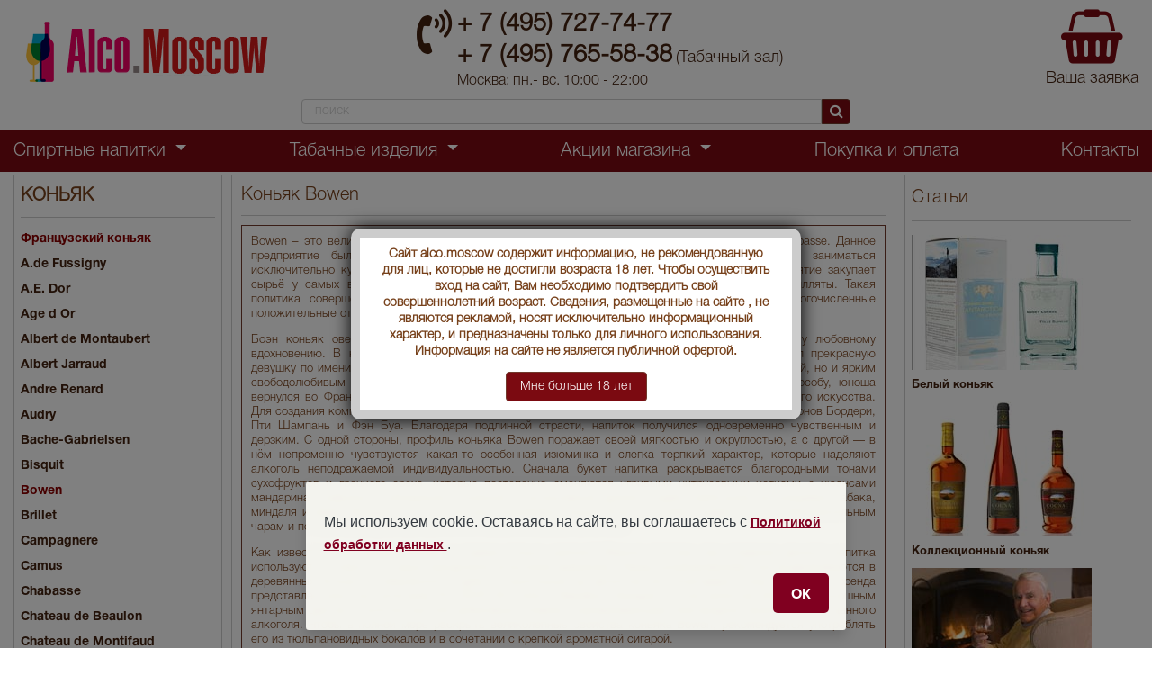

--- FILE ---
content_type: text/html; charset=UTF-8
request_url: https://www.alco.moscow/Cognac/Bowen
body_size: 13798
content:
<!DOCTYPE html>
<html lang="ru">

<head>
<title>Bowen купить коньяк Боуэн цена</title>
<meta name="description" content="Bowen" />
<link rel="canonical" href="https://www.alco.moscow/Cognac/Bowen"/>
<meta http-equiv="Content-Type" content="text/html; charset=utf-8" />
<link rel="shortcut icon" href="/favicon.ico" type="image/x-icon">
<meta id="viewport" name="viewport" content="width=device-width, initial-scale=1, shrink-to-fit=no" />
<!-- <meta name="viewport" content="width=1300, initial-scale=0" /> //on mobile desktop view -->
<script src="/lib/jquery-1.10.1.min.js"></script>
<link href="/css/font-awesome.min.css" rel="stylesheet" />
<link href="/css/bootstrap.min.css" rel="stylesheet" type="text/css" />
<link href="/css/bootstrap-slider.min.css" rel="stylesheet" />
<link href="/css/prettyPhoto.css" rel="stylesheet" />
<link href="/css/style.css" rel="stylesheet" type="text/css" />
<script src="/js/modernizr.js"></script> <!-- Modernizr --></head>
<body>
<header>

		<div class="header-row desktop">
			<div class="container-fluid">
				<div class="header-info">
					<div class="logo-block">
						<a href="/"><img src="/images/logo.png" alt=""></a>
					</div>
					<div class="phone-number-block">
						<i class="icon fa fa-volume-control-phone"></i>
						<a href="tel:+74957277477" class="phone-number">+ 7 (495) 727-74-77</a>
						<a href="tel:+74957655838" class="phone-number d-inline">+ 7 (495) 765-58-38</a> <span style="font-size:18px">(Табачный зал)</span>
						<span class="phone-info">Москва: пн.- вс. 10:00 - 22:00</span>
					</div>
					<div class="address-block">
						<div class="social-media">

						</div>
						<span class="address-info"></span>
						<span class="address-info"></span>
					</div>
					<div class="basket-block">
<div id="idqan">
<i class='fa fa-shopping-basket'></i>
<span>Ваша заявка</span>
</div>                    
					</div>
                    
				</div>


                        <!--noindex--> 
<div class="row mb-2"> 
<div class="col-6 m-auto">                                          
<div class="search">
                            <form class="search-form" action="/search.php">
                                <input type="text" name="bw" autocomplete="off" placeholder="поиск" value="" onKeyUp="document.getElementById('demo').innerHTML='';if(this.value.length>1)new_row(this.value)">
                                <button class="btn btn-accent"><i class="icon fa fa-search"></i></button>
                            </form>
<div id='demo'></div>                          
</div>   
</div>
</div>                    
<!--/noindex-->

                
			</div>
            
		</div>
        
		<div class="header-row bg-main desktop">
			<div class="container-fluid">
				<ul class="menu-wrapper has-dropdown">
<!--noindex-->

<li class="menu-item dropdown">
<span class="menu-nav-link dropdown-toggle active" data-toggle="dropdown">
                            Спиртные напитки
                        </span>
                                        <div class="dropdown-menu dropdown-large">
                                            <div class="row">
 

<div class="col-md-4">
       <ul class="list-unstyled"><li><a href="/Absinth">АБСЕНТ</a></li><li><a href="/Awamori">АВАМОРИ</a></li><li><a href="/Icewine">АЙСВАЙН</a></li><li><a href="/Armagnac">АРМАНЬЯК</a></li><li><a href="/Bitter">БИТТЕР</a></li><li><a href="/Brandy">БРЕНДИ</a></li><li><a href="/Brandy-de-Jerez">БРЕНДИ ДЕ ХЕРЕС</a></li><li><a href="/Vermouth">ВЕРМУТ</a></li><li><a href="/Wine">ВИНО</a></li><li><a href="/Whisky">ВИСКИ</a></li><li><a href="/Vodka">ВОДКА</a></li><li><a href="/Grappa">ГРАППА</a></li><li><a href="/Gin">ДЖИН</a></li><li><a href="/sparkling-wine">ИГРИСТОЕ  ВИНО</a></li></ul>
           </div><!-- end col-3 -->
		   <div class="col-md-4">
       <ul class="list-unstyled"><li><a href="/Calvados">КАЛЬВАДОС</a></li><li><a href="/Cachaca">КАШАСА</a></li><li><a href="/Cognac">КОНЬЯК</a></li><li><a href="/Liqueur">ЛИКЕР</a></li><li><a href="/Limoncello">ЛИМОНЧЕЛЛО</a></li><li><a href="/Madeira">МАДЕРА</a></li><li><a href="/Malaga">МАЛАГА</a></li><li><a href="/Marsala">МАРСАЛА</a></li><li><a href="/mescal">МЕСКАЛЬ</a></li><li><a href="/Beer">ПИВО</a></li><li><a href="/Pineau-des-Charentes">ПИНО ДЕ ШАРАНТ</a></li><li><a href="/Pisco">ПИСКО</a></li><li><a href="/Porto">ПОРТВЕЙН</a></li><li><a href="/Rakija">РАКИЯ</a></li></ul>
           </div><!-- end col-3 -->
		   <div class="col-md-4">
       <ul class="list-unstyled"><li><a href="/Rum">РОМ</a></li><li><a href="/Sake">САКЕ</a></li><li><a href="/Sambuca">САМБУКА</a></li><li><a href="/Syrups">СИРОПЫ</a></li><li><a href="/Tequila">ТЕКИЛА</a></li><li><a href="/tonic">ТОНИК</a></li><li><a href="/Ouzo">УЗО</a></li><li><a href="/Jerez">ХЕРЕС</a></li><li><a href="/Chacha">ЧАЧА</a></li><li><a href="/Champagne">ШАМПАНСКОЕ</a></li><li><a href="/Schnaps">ШНАПС</a></li>                                                </ul></div>
                                            </div><!-- end row -->
                                        </div> <!-- dropdown-large.// -->
                                    </li>
                                    
                                    
<li class="menu-item dropdown">
<span class="menu-nav-link dropdown-toggle active" data-toggle="dropdown">
                            Табачные изделия
                        </span>
                                        <div class="dropdown-menu dropdown-large">
                                            <div class="row">
 

<div class="col-md-4">
       <ul class="list-unstyled"><a href="/cigars" class="section-title-o">Сигары</a><li><a href="/cigars/honduran-cigars">Гондурасские сигары</a></li><li><a href="/cigars/dominican-cigars">Доминиканские сигары</a></li><li><a href="/cigars/Costa-Rica-cigars">Костариканские сигары</a></li><li><a href="/cigars/cuban-cigars">Кубинские сигары</a></li><li><a href="/cigars/Mexican-cigars">Мексиканские сигары </a></li><li><a href="/cigars/nicaraguan-cigars">Никарагуанские сигары</a></li><li><a href="/cigars/Russian-cigars">Российские сигары </a></li>                                                </ul></div>
                                                
                                                
 

<div class="col-md-4">
       <ul class="list-unstyled"><a href="/Sigarilly" class="section-title-o">Сигариллы</a><li><a href="/Sigarilly/Al-Capone-cigarillos">Al Capone</a></li><li><a href="/Sigarilly/Ashton-cigarillos">Ashton</a></li><li><a href="/Sigarilly/Backwoods-cigarillos">Backwoods</a></li><li><a href="/Sigarilly/Cafe-Creme">Cafe Creme</a></li><li><a href="/Sigarilly/Captain-Black-cigarillos">Captain Black</a></li><li><a href="/Sigarilly/Clubmaster-cigarillos">Clubmaster</a></li><li><a href="/Sigarilly/Cohiba-cigarillos">Cohiba</a></li><li><a href="/Sigarilly/Colts-cigarillos">Colts</a></li><li><a href="/Sigarilly/Corsar-cigarillos">Corsar</a></li><li><a href="/Sigarilly/Cubero">Cubero</a></li><li><a href="/Sigarilly/Davidoff-cigarillos">Davidoff</a></li><li><a href="/Sigarilly/Djarum-cigarillos">Djarum</a></li><li><a href="/Sigarilly/El-Guajiro-cigarillos">El Guajiro</a></li><li><a href="/Sigarilly/Guantanamera-cigarillos">Guantanamera</a></li></ul>
           </div><!-- end col-3 -->
		   <div class="col-md-4">
       <ul class="list-unstyled"><br /><br /><li><a href="/Sigarilly/Handelsgold-cigarillos">Handelsgold</a></li><li><a href="/Sigarilly/Henri-Wintermans">Henri Wintermans</a></li><li><a href="/Sigarilly/Marco-Polo-cigarillos">Marco Polo</a></li><li><a href="/Sigarilly/Montecristo-cigarillos">Montecristo</a></li><li><a href="/Sigarilly/Moods-cigarillos">Moods</a></li><li><a href="/Sigarilly/Partagas-cigarillos">Partagas</a></li><li><a href="/Sigarilly/Principes-cigarillos">Principes</a></li><li><a href="/Sigarilly/Romeo-y-Julieta-cigarillos">Romeo y Julieta</a></li><li><a href="/Sigarilly/Swisher-cigarillos">Swisher</a></li><li><a href="/Sigarilly/Toscano-cigarillos">Toscano</a></li><li><a href="/Sigarilly/Villiger-cigarillos">Villiger</a></li><li><a href="/Sigarilly/Wild-Tail-cigarillos">Wild Tail</a></li><li><a href="/Sigarilly/andlelight-cigarillos">Сandlelight</a></li>                                                </ul></div>                                                
                                                
                                            </div><!-- end row -->
                                        </div> <!-- dropdown-large.// -->
                                    </li>                                    
<!--/noindex-->  				
					<li class="menu-item dropdown">
                    <span class="menu-nav-link dropdown-toggle active" data-toggle="dropdown">
                            Акции магазина
                        </span>

						<div class="dropdown-menu">
							<ul class="list-unstyled">
<li><a href="/Wine/vino-po-akcii">Винo по акции</a></li>

   <li><a href="/Whisky/viski-po-akcii">Виски по акции</a></li>

   <li><a href="/Vodka/vodka-po-akcii">Водка по акции</a></li>

   <li><a href="/Grappa/grappa-po-akcii">Граппа по акции</a></li>

   <li><a href="/sparkling-wine/sparkling-wine-po-akcii">Игристое вино по акции</a></li>

   <li><a href="/Cognac/cognac-po-akcii">Коньяк по акции</a></li>

   <li><a href="/Pisco/pisco-po-akcii">Писко по акции</a></li>

   <li><a href="/Rum/rum-po-akcii">Ром по акции</a></li>

   <li><a href="/Tequila/tequila-po-akcii">Текила по акции</a></li>

   <li><a href="/Champagne/champagne-po-akcii">Шампанское по акции</a></li>

           

 

                           
							</ul>
						</div>
					</li>
<li class="menu-item"><a href="/pokupka-i-oplata" class="menu-nav-link">Покупка и оплата</a></li><li class="menu-item"><a href="/contacts" class="menu-nav-link">Контакты</a></li> 
				</ul>
			</div>
		</div>
	
		<div class="header-row mobile">
			<div class="container-fluid fixed-row">
				<button class="navbar-toggler" type="button" data-toggle="collapse" data-target="#main-nav-mobile"
					aria-expanded="false" aria-label="Toggle navigation" data-toggle-mobile-menu>
					<i class="icon fa fa-list"></i>
				</button>
				<div class="logo-wrapper">
					<a href="/">
						<img src="/images/logo.png" alt="Logo"></a>
				</div>
				<div class="actions-wrapper">
					<i class="icon fa fa-search" data-toggle-header-search></i>
<span id="idqanmob">
<i class="icon fa fa-shopping-basket"></i></span>
				</div>
			</div>
			<div class="search" data-header-search-wrapper>
				<form class="search-form" action="/search.php">
					<input type="text" name="bw" value="" autocomplete="off"  onKeyUp="document.getElementById('demo_mob').innerHTML='';if(this.value.length>1)new_row_mob(this.value)">
					<button class="btn btn-accent">Найти</button>
				</form>
<ul id='demo_mob'></ul>
			</div>
            
            
          
<div class="collapse navbar-collapse" id="main-nav-mobile">
<ul class="main-menu bg-white">




<li class="nav-item-wrapper has-children">
						<span class="nav-item" data-mobile-toggle-item>
							<span class="nav-link">МЕНЮ</span>
							<i class="fa fa-angle-down"></i>
						</span>                       
 

<ul>
	<li class="nav-item-wrapper has-children">
		<span class="nav-item">
	<a href="/pokupka-i-oplata" class="nav-link">Покупка и оплата</a>
		</span>
	</li>
</ul><ul>
	<li class="nav-item-wrapper has-children">
		<span class="nav-item">
	<a href="/contacts" class="nav-link">Контакты</a>
		</span>
	</li>
</ul>                                                                 

					</li>



<li class="nav-item-wrapper has-children">
						<span class="nav-item" data-mobile-toggle-item>
							<span class="nav-link">СПИРТНЫЕ НАПИТКИ</span>
							<i class="fa fa-angle-down"></i>
						</span>                       
 

                        
<ul>
	 <li class="nav-item-wrapper has-children">
								<span class="nav-item">
									<a href="/Absinth" class="nav-link">АБСЕНТ</a>
								</span>
							</li>
						</ul>                        
                        
<ul>
	 <li class="nav-item-wrapper has-children">
								<span class="nav-item">
									<a href="/Awamori" class="nav-link">АВАМОРИ</a>
								</span>
							</li>
						</ul>                        
                        
<ul>
	 <li class="nav-item-wrapper has-children">
								<span class="nav-item">
									<a href="/Icewine" class="nav-link">АЙСВАЙН</a>
								</span>
							</li>
						</ul>                        
                        
<ul>
	 <li class="nav-item-wrapper has-children">
								<span class="nav-item">
									<a href="/Armagnac" class="nav-link">АРМАНЬЯК</a>
								</span>
							</li>
						</ul>                        
                        
<ul>
	 <li class="nav-item-wrapper has-children">
								<span class="nav-item">
									<a href="/Bitter" class="nav-link">БИТТЕР</a>
								</span>
							</li>
						</ul>                        
                        
<ul>
	 <li class="nav-item-wrapper has-children">
								<span class="nav-item">
									<a href="/Brandy" class="nav-link">БРЕНДИ</a>
								</span>
							</li>
						</ul>                        
                        
<ul>
	 <li class="nav-item-wrapper has-children">
								<span class="nav-item">
									<a href="/Brandy-de-Jerez" class="nav-link">БРЕНДИ ДЕ ХЕРЕС</a>
								</span>
							</li>
						</ul>                        
                        
<ul>
	 <li class="nav-item-wrapper has-children">
								<span class="nav-item">
									<a href="/Vermouth" class="nav-link">ВЕРМУТ</a>
								</span>
							</li>
						</ul>                        
                        
<ul>
	 <li class="nav-item-wrapper has-children">
								<span class="nav-item">
									<a href="/Wine" class="nav-link">ВИНО</a>
								</span>
							</li>
						</ul>                        
                        
<ul>
	 <li class="nav-item-wrapper has-children">
								<span class="nav-item">
									<a href="/Whisky" class="nav-link">ВИСКИ</a>
								</span>
							</li>
						</ul>                        
                        
<ul>
	 <li class="nav-item-wrapper has-children">
								<span class="nav-item">
									<a href="/Vodka" class="nav-link">ВОДКА</a>
								</span>
							</li>
						</ul>                        
                        
<ul>
	 <li class="nav-item-wrapper has-children">
								<span class="nav-item">
									<a href="/Grappa" class="nav-link">ГРАППА</a>
								</span>
							</li>
						</ul>                        
                        
<ul>
	 <li class="nav-item-wrapper has-children">
								<span class="nav-item">
									<a href="/Gin" class="nav-link">ДЖИН</a>
								</span>
							</li>
						</ul>                        
                        
<ul>
	 <li class="nav-item-wrapper has-children">
								<span class="nav-item">
									<a href="/sparkling-wine" class="nav-link">ИГРИСТОЕ  ВИНО</a>
								</span>
							</li>
						</ul>                        
                        
<ul>
	 <li class="nav-item-wrapper has-children">
								<span class="nav-item">
									<a href="/Calvados" class="nav-link">КАЛЬВАДОС</a>
								</span>
							</li>
						</ul>                        
                        
<ul>
	 <li class="nav-item-wrapper has-children">
								<span class="nav-item">
									<a href="/Cachaca" class="nav-link">КАШАСА</a>
								</span>
							</li>
						</ul>                        
                        
<ul>
	 <li class="nav-item-wrapper has-children">
								<span class="nav-item">
									<a href="/Cognac" class="nav-link">КОНЬЯК</a>
								</span>
							</li>
						</ul>                        
                        
<ul>
	 <li class="nav-item-wrapper has-children">
								<span class="nav-item">
									<a href="/Liqueur" class="nav-link">ЛИКЕР</a>
								</span>
							</li>
						</ul>                        
                        
<ul>
	 <li class="nav-item-wrapper has-children">
								<span class="nav-item">
									<a href="/Limoncello" class="nav-link">ЛИМОНЧЕЛЛО</a>
								</span>
							</li>
						</ul>                        
                        
<ul>
	 <li class="nav-item-wrapper has-children">
								<span class="nav-item">
									<a href="/Madeira" class="nav-link">МАДЕРА</a>
								</span>
							</li>
						</ul>                        
                        
<ul>
	 <li class="nav-item-wrapper has-children">
								<span class="nav-item">
									<a href="/Malaga" class="nav-link">МАЛАГА</a>
								</span>
							</li>
						</ul>                        
                        
<ul>
	 <li class="nav-item-wrapper has-children">
								<span class="nav-item">
									<a href="/Marsala" class="nav-link">МАРСАЛА</a>
								</span>
							</li>
						</ul>                        
                        
<ul>
	 <li class="nav-item-wrapper has-children">
								<span class="nav-item">
									<a href="/mescal" class="nav-link">МЕСКАЛЬ</a>
								</span>
							</li>
						</ul>                        
                        
<ul>
	 <li class="nav-item-wrapper has-children">
								<span class="nav-item">
									<a href="/Beer" class="nav-link">ПИВО</a>
								</span>
							</li>
						</ul>                        
                        
<ul>
	 <li class="nav-item-wrapper has-children">
								<span class="nav-item">
									<a href="/Pineau-des-Charentes" class="nav-link">ПИНО ДЕ ШАРАНТ</a>
								</span>
							</li>
						</ul>                        
                        
<ul>
	 <li class="nav-item-wrapper has-children">
								<span class="nav-item">
									<a href="/Pisco" class="nav-link">ПИСКО</a>
								</span>
							</li>
						</ul>                        
                        
<ul>
	 <li class="nav-item-wrapper has-children">
								<span class="nav-item">
									<a href="/Porto" class="nav-link">ПОРТВЕЙН</a>
								</span>
							</li>
						</ul>                        
                        
<ul>
	 <li class="nav-item-wrapper has-children">
								<span class="nav-item">
									<a href="/Rakija" class="nav-link">РАКИЯ</a>
								</span>
							</li>
						</ul>                        
                        
<ul>
	 <li class="nav-item-wrapper has-children">
								<span class="nav-item">
									<a href="/Rum" class="nav-link">РОМ</a>
								</span>
							</li>
						</ul>                        
                        
<ul>
	 <li class="nav-item-wrapper has-children">
								<span class="nav-item">
									<a href="/Sake" class="nav-link">САКЕ</a>
								</span>
							</li>
						</ul>                        
                        
<ul>
	 <li class="nav-item-wrapper has-children">
								<span class="nav-item">
									<a href="/Sambuca" class="nav-link">САМБУКА</a>
								</span>
							</li>
						</ul>                        
                        
<ul>
	 <li class="nav-item-wrapper has-children">
								<span class="nav-item">
									<a href="/Syrups" class="nav-link">СИРОПЫ</a>
								</span>
							</li>
						</ul>                        
                        
<ul>
	 <li class="nav-item-wrapper has-children">
								<span class="nav-item">
									<a href="/Tequila" class="nav-link">ТЕКИЛА</a>
								</span>
							</li>
						</ul>                        
                        
<ul>
	 <li class="nav-item-wrapper has-children">
								<span class="nav-item">
									<a href="/tonic" class="nav-link">ТОНИК</a>
								</span>
							</li>
						</ul>                        
                        
<ul>
	 <li class="nav-item-wrapper has-children">
								<span class="nav-item">
									<a href="/Ouzo" class="nav-link">УЗО</a>
								</span>
							</li>
						</ul>                        
                        
<ul>
	 <li class="nav-item-wrapper has-children">
								<span class="nav-item">
									<a href="/Jerez" class="nav-link">ХЕРЕС</a>
								</span>
							</li>
						</ul>                        
                        
<ul>
	 <li class="nav-item-wrapper has-children">
								<span class="nav-item">
									<a href="/Chacha" class="nav-link">ЧАЧА</a>
								</span>
							</li>
						</ul>                        
                        
<ul>
	 <li class="nav-item-wrapper has-children">
								<span class="nav-item">
									<a href="/Champagne" class="nav-link">ШАМПАНСКОЕ</a>
								</span>
							</li>
						</ul>                        
                        
<ul>
	 <li class="nav-item-wrapper has-children">
								<span class="nav-item">
									<a href="/Schnaps" class="nav-link">ШНАПС</a>
								</span>
							</li>
						</ul>                        
 
					</li>
                    
 <li class="nav-item-wrapper has-children">
						<span class="nav-item" data-mobile-toggle-item>
							<span class="nav-link">ПРОДУКТЫ ПИТАНИЯ</span>
							<i class="fa fa-angle-down"></i>
						</span>                       
 

                        
<ul>
	 <li class="nav-item-wrapper has-children">
								<span class="nav-item">
									<a href="/produkty-pitaniya/tea" class="nav-link">Чай </a>
								</span>
							</li>
						</ul>                        
 
					</li>                    
                    
<li class="nav-item-wrapper has-children">
						<span class="nav-item" data-mobile-toggle-item>
							<span class="nav-link">СИГАРЫ</span>
							<i class="fa fa-angle-down"></i>
						</span>                       
 

                        
<ul>
	 <li class="nav-item-wrapper has-children">
								<span class="nav-item">
									<a href="/cigars/honduran-cigars" class="nav-link">Гондурасские сигары</a>
								</span>
							</li>
						</ul>                        
                        
<ul>
	 <li class="nav-item-wrapper has-children">
								<span class="nav-item">
									<a href="/cigars/dominican-cigars" class="nav-link">Доминиканские сигары</a>
								</span>
							</li>
						</ul>                        
                        
<ul>
	 <li class="nav-item-wrapper has-children">
								<span class="nav-item">
									<a href="/cigars/Costa-Rica-cigars" class="nav-link">Костариканские сигары</a>
								</span>
							</li>
						</ul>                        
                        
<ul>
	 <li class="nav-item-wrapper has-children">
								<span class="nav-item">
									<a href="/cigars/cuban-cigars" class="nav-link">Кубинские сигары</a>
								</span>
							</li>
						</ul>                        
                        
<ul>
	 <li class="nav-item-wrapper has-children">
								<span class="nav-item">
									<a href="/cigars/Mexican-cigars" class="nav-link">Мексиканские сигары </a>
								</span>
							</li>
						</ul>                        
                        
<ul>
	 <li class="nav-item-wrapper has-children">
								<span class="nav-item">
									<a href="/cigars/nicaraguan-cigars" class="nav-link">Никарагуанские сигары</a>
								</span>
							</li>
						</ul>                        
                        
<ul>
	 <li class="nav-item-wrapper has-children">
								<span class="nav-item">
									<a href="/cigars/Russian-cigars" class="nav-link">Российские сигары </a>
								</span>
							</li>
						</ul>                        
 
					</li>   
                    
                    
<li class="nav-item-wrapper has-children">
						<span class="nav-item" data-mobile-toggle-item>
							<span class="nav-link">СИГАРИЛЛЫ</span>
							<i class="fa fa-angle-down"></i>
						</span>                       
 

                        
<ul>
	 <li class="nav-item-wrapper has-children">
								<span class="nav-item">
									<a href="/Sigarilly/Al-Capone-cigarillos" class="nav-link">Al Capone</a>
								</span>
							</li>
						</ul>                        
                        
<ul>
	 <li class="nav-item-wrapper has-children">
								<span class="nav-item">
									<a href="/Sigarilly/Ashton-cigarillos" class="nav-link">Ashton</a>
								</span>
							</li>
						</ul>                        
                        
<ul>
	 <li class="nav-item-wrapper has-children">
								<span class="nav-item">
									<a href="/Sigarilly/Backwoods-cigarillos" class="nav-link">Backwoods</a>
								</span>
							</li>
						</ul>                        
                        
<ul>
	 <li class="nav-item-wrapper has-children">
								<span class="nav-item">
									<a href="/Sigarilly/Cafe-Creme" class="nav-link">Cafe Creme</a>
								</span>
							</li>
						</ul>                        
                        
<ul>
	 <li class="nav-item-wrapper has-children">
								<span class="nav-item">
									<a href="/Sigarilly/Captain-Black-cigarillos" class="nav-link">Captain Black</a>
								</span>
							</li>
						</ul>                        
                        
<ul>
	 <li class="nav-item-wrapper has-children">
								<span class="nav-item">
									<a href="/Sigarilly/Clubmaster-cigarillos" class="nav-link">Clubmaster</a>
								</span>
							</li>
						</ul>                        
                        
<ul>
	 <li class="nav-item-wrapper has-children">
								<span class="nav-item">
									<a href="/Sigarilly/Cohiba-cigarillos" class="nav-link">Cohiba</a>
								</span>
							</li>
						</ul>                        
                        
<ul>
	 <li class="nav-item-wrapper has-children">
								<span class="nav-item">
									<a href="/Sigarilly/Colts-cigarillos" class="nav-link">Colts</a>
								</span>
							</li>
						</ul>                        
                        
<ul>
	 <li class="nav-item-wrapper has-children">
								<span class="nav-item">
									<a href="/Sigarilly/Corsar-cigarillos" class="nav-link">Corsar</a>
								</span>
							</li>
						</ul>                        
                        
<ul>
	 <li class="nav-item-wrapper has-children">
								<span class="nav-item">
									<a href="/Sigarilly/Cubero" class="nav-link">Cubero</a>
								</span>
							</li>
						</ul>                        
                        
<ul>
	 <li class="nav-item-wrapper has-children">
								<span class="nav-item">
									<a href="/Sigarilly/Davidoff-cigarillos" class="nav-link">Davidoff</a>
								</span>
							</li>
						</ul>                        
                        
<ul>
	 <li class="nav-item-wrapper has-children">
								<span class="nav-item">
									<a href="/Sigarilly/Djarum-cigarillos" class="nav-link">Djarum</a>
								</span>
							</li>
						</ul>                        
                        
<ul>
	 <li class="nav-item-wrapper has-children">
								<span class="nav-item">
									<a href="/Sigarilly/El-Guajiro-cigarillos" class="nav-link">El Guajiro</a>
								</span>
							</li>
						</ul>                        
                        
<ul>
	 <li class="nav-item-wrapper has-children">
								<span class="nav-item">
									<a href="/Sigarilly/Guantanamera-cigarillos" class="nav-link">Guantanamera</a>
								</span>
							</li>
						</ul>                        
                        
<ul>
	 <li class="nav-item-wrapper has-children">
								<span class="nav-item">
									<a href="/Sigarilly/Handelsgold-cigarillos" class="nav-link">Handelsgold</a>
								</span>
							</li>
						</ul>                        
                        
<ul>
	 <li class="nav-item-wrapper has-children">
								<span class="nav-item">
									<a href="/Sigarilly/Henri-Wintermans" class="nav-link">Henri Wintermans</a>
								</span>
							</li>
						</ul>                        
                        
<ul>
	 <li class="nav-item-wrapper has-children">
								<span class="nav-item">
									<a href="/Sigarilly/Marco-Polo-cigarillos" class="nav-link">Marco Polo</a>
								</span>
							</li>
						</ul>                        
                        
<ul>
	 <li class="nav-item-wrapper has-children">
								<span class="nav-item">
									<a href="/Sigarilly/Montecristo-cigarillos" class="nav-link">Montecristo</a>
								</span>
							</li>
						</ul>                        
                        
<ul>
	 <li class="nav-item-wrapper has-children">
								<span class="nav-item">
									<a href="/Sigarilly/Moods-cigarillos" class="nav-link">Moods</a>
								</span>
							</li>
						</ul>                        
                        
<ul>
	 <li class="nav-item-wrapper has-children">
								<span class="nav-item">
									<a href="/Sigarilly/Partagas-cigarillos" class="nav-link">Partagas</a>
								</span>
							</li>
						</ul>                        
                        
<ul>
	 <li class="nav-item-wrapper has-children">
								<span class="nav-item">
									<a href="/Sigarilly/Principes-cigarillos" class="nav-link">Principes</a>
								</span>
							</li>
						</ul>                        
                        
<ul>
	 <li class="nav-item-wrapper has-children">
								<span class="nav-item">
									<a href="/Sigarilly/Romeo-y-Julieta-cigarillos" class="nav-link">Romeo y Julieta</a>
								</span>
							</li>
						</ul>                        
                        
<ul>
	 <li class="nav-item-wrapper has-children">
								<span class="nav-item">
									<a href="/Sigarilly/Swisher-cigarillos" class="nav-link">Swisher</a>
								</span>
							</li>
						</ul>                        
                        
<ul>
	 <li class="nav-item-wrapper has-children">
								<span class="nav-item">
									<a href="/Sigarilly/Toscano-cigarillos" class="nav-link">Toscano</a>
								</span>
							</li>
						</ul>                        
                        
<ul>
	 <li class="nav-item-wrapper has-children">
								<span class="nav-item">
									<a href="/Sigarilly/Villiger-cigarillos" class="nav-link">Villiger</a>
								</span>
							</li>
						</ul>                        
                        
<ul>
	 <li class="nav-item-wrapper has-children">
								<span class="nav-item">
									<a href="/Sigarilly/Wild-Tail-cigarillos" class="nav-link">Wild Tail</a>
								</span>
							</li>
						</ul>                        
                        
<ul>
	 <li class="nav-item-wrapper has-children">
								<span class="nav-item">
									<a href="/Sigarilly/andlelight-cigarillos" class="nav-link">Сandlelight</a>
								</span>
							</li>
						</ul>                        
 
					</li>                                      
                    



                    
<!--noindex-->
<li class="nav-item-wrapper has-children">
<div class="nav-item" data-mobile-toggle-item>
<div class="nav-link">
<div class="d-block d-lg-none text-center my-3">
<button data-mobile-desktop-size class="btn btn-accent w-100" onClick="funcpar(1)">Версия для компьютера</button>
</div>
</div>
</div>
</li> <!--/noindex-->
</ul>
</div>   
        </div>
	</header>	<div class="main-container">
		<div class="container-fluid">
			<section class="main-section has-sidebar has-filter my-1">
<aside class="sidebar-wrapper left d-none d-lg-block">
<div class="sidebar-section-wrapper mb-3">
  <div class="sidebar-section-title">
                           <a href="/Cognac">КОНЬЯК</a>
                        </div>
                        <div class="sidebar-section-body">
                            <ul>

<li>
<a class="active link-type">Французский коньяк</a></li><li><a href="/Cognac/A-de-Fussigny" class="d-inline">A.de Fussigny</a></li> 

<li>
<a href="/Cognac/A-E-Dor" class="d-inline">A.E. Dor</a></li> 

<li>
<a href="/Cognac/age-d-or" class="d-inline">Age d Or</a></li> 

<li>
<a href="/Cognac/Albert-de-Montaubert" class="d-inline">Albert de Montaubert</a></li> 

<li>
<a href="/Cognac/Albert-Jarraud" class="d-inline">Albert Jarraud</a></li> 

<li>
<a href="/Cognac/Andre-Renard" class="d-inline">Andre Renard</a></li> 

<li>
<a href="/Cognac/Audry" class="d-inline">Audry</a></li> 

<li>
<a href="/Cognac/Bache-Gabrielsen" class="d-inline">Bache-Gabrielsen </a></li> 

<li>
<a href="/Cognac/Bisquit" class="d-inline">Bisquit</a></li> 

<li>
 <span class="active link-type d-inline" >Bowen</span></li> 

<li>
<a href="/Cognac/Brillet" class="d-inline">Brillet</a></li> 

<li>
<a href="/Cognac/campagnere" class="d-inline">Campagnere</a></li> 

<li>
<a href="/Cognac/Camus" class="d-inline">Camus</a></li> 

<li>
<a href="/Cognac/Chabasse" class="d-inline">Chabasse</a></li> 

<li>
<a href="/Cognac/Chateau-de-Beaulon" class="d-inline">Chateau de Beaulon</a></li> 

<li>
<a href="/Cognac/Chateau-de-Montifaud" class="d-inline">Chateau de Montifaud</a></li> 

<li>
<a href="/Cognac/Chateau-de-Triac" class="d-inline">Chateau de Triac</a></li> 

<li>
<a href="/Cognac/Chronos" class="d-inline">Chronos</a></li> 

<li>
<a href="/Cognac/Claude-Chatelier" class="d-inline">Claude Chatelier</a></li> 

<li>
<a href="/Cognac/Comte-Joseph" class="d-inline">Comte Joseph</a></li> 

<li>
<a href="/Cognac/Courcel" class="d-inline">Courcel</a></li> 

<li>
<a href="/Cognac/Courvoisier" class="d-inline">Courvoisier</a></li> 

<li>
<a href="/Cognac/Croizet" class="d-inline">Croizet</a></li> 

<li>
<a href="/Cognac/Daniel-Bouju" class="d-inline">Daniel Bouju</a></li> 

<li>
<a href="/Cognac/Davidoff" class="d-inline">Davidoff</a></li> 

<li>
<a href="/Cognac/Deau" class="d-inline">Deau</a></li> 

<li>
<a href="/Cognac/Delamain" class="d-inline">Delamain</a></li> 

<li>
<a href="/Cognac/Domaine-de-Mauriac" class="d-inline">Domaine de Mauriac</a></li> 

<li>
<a href="/Cognac/Domaine-du-Foucaudat" class="d-inline">Domaine du Foucaudat </a></li> 

<li>
<a href="/Cognac/Double-Crown" class="d-inline">Double Crown</a></li> 

<li>
<a href="/Cognac/Dupuy" class="d-inline">Dupuy</a></li> 

<li>
<a href="/Cognac/Fargeas" class="d-inline">Fargeas</a></li> 

<li>
<a href="/Cognac/Favraud" class="d-inline">Favraud</a></li> 

<li>
<a href="/Cognac/Figarat" class="d-inline">Figarat</a></li> 

<li>
<a href="/Cognac/Francois-Voyer" class="d-inline">Francois Voyer</a></li> 

<li>
<a href="/Cognac/Frapin" class="d-inline">Frapin</a></li> 

<li>
<a href="/Cognac/Garde-Marine" class="d-inline">Garde Marine</a></li> 

<li>
<a href="/Cognac/Gaston-de-Casteljac" class="d-inline">Gaston de Casteljac </a></li> 

<li>
<a href="/Cognac/Gaston-de-Lagrange" class="d-inline">Gaston de Lagrange</a></li> 

<li>
<a href="/Cognac/Godet" class="d-inline">Godet</a></li> 

<li>
<a href="/Cognac/Grand-Bouquet" class="d-inline">Grand Bouquet</a></li> 

<li>
<a href="/Cognac/Grand-Breuil" class="d-inline">Grand Breuil </a></li> 

<li>
<a href="/Cognac/Hardy" class="d-inline">Hardy</a></li> 

<li>
<a href="/Cognac/Hennessy" class="d-inline">Hennessy</a></li> 

<li>
<a href="/Cognac/Henri-Mounier" class="d-inline">Henri Mounier</a></li> 

<li>
<a href="/Cognac/Hermitage" class="d-inline">Hermitage</a></li> 

<li>
<a href="/Cognac/Hine" class="d-inline">Hine</a></li> 

<li>
<a href="/Cognac/J-Normandine-Mersier" class="d-inline">J. Normandine-Mersier</a></li> 

<li>
<a href="/Cognac/Jean-Doussoux" class="d-inline">Jean Doussoux</a></li> 

<li>
<a href="/Cognac/Jean-Fillioux" class="d-inline">Jean Fillioux</a></li> 

<li>
<a href="/Cognac/Jules-Gautret" class="d-inline">Jules Gautret</a></li> 

<li>
<a href="/Cognac/Kazumian" class="d-inline">Kazumian</a></li> 

<li>
<a href="/Cognac/Kelt" class="d-inline">Kelt</a></li> 

<li>
<a href="/Cognac/La-Fayette" class="d-inline">La Fayette</a></li> 

<li>
<a href="/Cognac/La-Fontaine-de-La-Pouyade" class="d-inline">La Fontaine de La Pouyade</a></li> 

<li>
<a href="/Cognac/Laclie" class="d-inline">Laclie</a></li> 

<li>
<a href="/Cognac/Lafite-Rothschild" class="d-inline">Lafite Rothschild </a></li> 

<li>
<a href="/Cognac/Landy" class="d-inline">Landy</a></li> 

<li>
<a href="/Cognac/larsen" class="d-inline">Larsen</a></li> 

<li>
<a href="/Cognac/lautrec" class="d-inline">Lautrec</a></li> 

<li>
<a href="/Cognac/Leopold-Gourmel" class="d-inline">Leopold Gourmel</a></li> 

<li>
<a href="/Cognac/Leyrat" class="d-inline">Leyrat</a></li> 

<li>
<a href="/Cognac/Lheraud" class="d-inline">Lheraud</a></li> 

<li>
<a href="/Cognac/Logis-de-Montifaud" class="d-inline">Logis de Montifaud</a></li> 

<li>
<a href="/Cognac/Louis-le-Grand" class="d-inline">Louis le Grand</a></li> 

<li>
<a href="/Cognac/Louis-Royer" class="d-inline">Louis Royer</a></li> 

<li>
<a href="/Cognac/Maison-Gautier" class="d-inline">Maison Gautier</a></li> 

<li>
<a href="/Cognac/Maison-Guerbe" class="d-inline">Maison Guerbe</a></li> 

<li>
<a href="/Cognac/Martell" class="d-inline">Martell</a></li> 

<li>
<a href="/Cognac/Maxime-Trijol" class="d-inline">Maxime Trijol</a></li> 

<li>
<a href="/Cognac/Menard" class="d-inline">Menard</a></li> 

<li>
<a href="/Cognac/Menuet" class="d-inline">Menuet </a></li> 

<li>
<a href="/Cognac/Merlet" class="d-inline">Merlet</a></li> 

<li>
<a href="/Cognac/Meukow" class="d-inline">Meukow</a></li> 

<li>
<a href="/Cognac/moisans" class="d-inline">Moisans</a></li> 

<li>
<a href="/Cognac/Monnet" class="d-inline">Monnet</a></li> 

<li>
<a href="/Cognac/Otard" class="d-inline">Otard</a></li> 

<li>
<a href="/Cognac/Park" class="d-inline">Park</a></li> 

<li>
<a href="/Cognac/Paul-Giraud" class="d-inline">Paul Giraud</a></li> 

<li>
<a href="/Cognac/Pierre-Ferrand" class="d-inline">Pierre Ferrand</a></li> 

<li>
<a href="/Cognac/Pierre-Morin" class="d-inline">Pierre Morin</a></li> 

<li>
<a href="/Cognac/Pierre-Vallet" class="d-inline">Pierre Vallet</a></li> 

<li>
<a href="/Cognac/Pitaud" class="d-inline">Pitaud</a></li> 

<li>
<a href="/Cognac/planat" class="d-inline">Planat</a></li> 

<li>
<a href="/Cognac/Polignac" class="d-inline">Polignac</a></li> 

<li>
<a href="/Cognac/Prunier" class="d-inline">Prunier</a></li> 

<li>
<a href="/Cognac/Ragnaud-Sabourin" class="d-inline">Ragnaud Sabourin</a></li> 

<li>
<a href="/Cognac/Raymond-Ragnaud" class="d-inline">Raymond Ragnaud</a></li> 

<li>
<a href="/Cognac/Remy-Martin" class="d-inline">Remy Martin</a></li> 

<li>
<a href="/Cognac/Roullet" class="d-inline">Roullet</a></li> 

<li>
<a href="/Cognac/Seguinot" class="d-inline">Seguinot</a></li> 

<li>
<a href="/Cognac/St-Rob" class="d-inline">St Rob</a></li> 

<li>
<a href="/Cognac/Tesseron" class="d-inline">Tesseron</a></li> 

<li>
<a href="/Cognac/Tiffon" class="d-inline">Tiffon</a></li> 

<li>
<a href="/Cognac/Vallein-Tercinier" class="d-inline">Vallein Tercinier</a></li> 

<li>
<a href="/Cognac/Vieille-Ville" class="d-inline">Vieille Ville</a></li> 

<li>
<a href="/Cognac/Vigier-Latour" class="d-inline">Vigier Latour</a></li> 

<li>
<a href="/Cognac/Armenian-cognac" class="d-inline">Армянский коньяк</a></li> 

<li>
<a href="/Cognac/Georgian-cognac" class="d-inline">Грузинский коньяк</a></li> 

<li>
<a href="/Cognac/Kirgizia-cognac" class="d-inline">Киргизский коньяк</a></li> 

<li>
<a href="/Cognac/Konjachnye-nastojki" class="d-inline">Коньячные настойки</a></li> 

<li>
<a href="/Cognac/Moldovan-cognac" class="d-inline">Молдавский коньяк</a></li> 

<li>
<a href="/Cognac/Russia-cognac" class="d-inline">Российский коньяк</a></li> 

<li>
<a href="/Cognac/uzbekstiy-konyzk" class="d-inline">Узбекский коньяк</a></li> 

  </ul>
                        </div>
                        </div>

</aside>
<script type="text/javascript"></script><div class="d-lg-none" style="height:35px;"></div> 		
				<main>
					<div class="main-section-box editor-text-bottom">

						<div class="section-title-block">
							<h1 class="section-title">Коньяк Bowen</h1> 
							<div class="form-group">
                            
                            
 
 							</div>                         
						</div>

                        


<div class="editor-content clearfix has-border mb-3"><p style="text-align:justify">Bowen &ndash; это великолепный коньяк из Франции, поставляемый известным семейным домом Chabasse. Данное предприятие было создано ещё в 1818 году Жан-Батистом Шабассом, который решил заниматься исключительно купажированием спиртов, а не выращиванием винограда. По сей день предприятие закупает сырьё у самых выдающихся агрономов Шаранты, чтобы делать из него превосходные дистилляты. Такая политика совершенно не умаляет качество изготавливаемых напитков, что доказывают многочисленные положительные отзывы от самых авторитетных мировых экспертов.&nbsp;</p>

<p style="text-align:justify">Боэн коньяк овеян подлинной французской романтикой, ведь он создан благодаря истинному любовному вдохновению. В начале прошлого века потомок основателя Луи Оливьер Шабасс повстречал прекрасную девушку по имени Элизабет Боуэн, которая поразила молодого человека не только своей красотой, но и ярким свободолюбивым нравом. Влюбившись до беспамятства в столь необычную и своенравную особу, юноша вернулся во Францию, чтобы выразить свои невероятно сильные чувства посредством коньячного искусства. Для создания композиции он использовал равные пропорции спиртов, созданных из винограда регионов Бордери, Пти Шампань и Фэн Буа. Благодаря подлинной страсти, напиток получился одновременно чувственным и дерзким. С одной стороны, профиль коньяка Bowen поражает своей мягкостью и округлостью, а с другой &mdash; в нём непременно чувствуются какая-то особенная изюминка и слегка терпкий характер, которые наделяют алкоголь неподражаемой индивидуальностью. Сначала букет напитка раскрывается благородными тонами сухофруктов и грецкого ореха, которые постепенно сменяются игривыми цитрусовыми нотками с нюансами мандарина, сафьяна и минералов. Сложный и интенсивный аромат отдаёт приятными интонациями табака, миндаля и мёда. Каждый, кто хотя бы раз попробовал коньяк Боэн, способен поддаться его соблазнительным чарам и по-настоящему влюбиться в этот восхитительный алкоголь!</p>

<p style="text-align:justify">Как известно, настоящая любовь с годами только крепнет! Именно поэтому при создании данного напитка используются спирты, которые преодолели испытание временем. Перед купажированием они выдерживаются в деревянных бочках из лимузенского дуба от нескольких до десятков лет. Благодаря этому, в линейке бренда представлен алкоголь категории VS, VSOP, XO, Extra и Napoleon. Каждый из этих напитков обладает роскошным янтарным цветом с золотистым или рубиновым отливом, подчёркивающим благородное происхождение данного алкоголя. Чтобы в полной мере раскрыть великолепные свойства коньяка Bowen, рекомендуется употреблять его из тюльпановидных бокалов и в сочетании с крепкой ароматной сигарой.</p>

<p style="text-align:justify">Безусловно, коньяк Bowen станет поистине роскошным подарком, выдающим изысканный и разборчивый вкус. Стоит отметить, что данный напиток является поистине эксклюзивным предложением, так как выпускается небольшими лимитированными партиями, имеющими уникальное оформление. Итак, бутылки с алкоголем исполнены как в форме элегантного классического сосуда, так и в виде представительного широкого графина. Каждая линейка бренда украшена окантовкой из позолоченных этикеток или кожи, что придаёт дизайну ещё больше солидности. Как правило, бутылка напитка помещена в красивую картонную коробку, делающую идеальный презент завершённым!</p>

<p style="text-align:justify">Коньяк Боэн является ещё одним доказательством того, что в этом мире всё великое порождается благодаря любви, будь то произведение искусства или же поистине изысканный напиток!</p>
</div>


                        <div class="products-wrapper">
                            
                            <div class="single-product-wrapper border-bottom">
                                <div class="image-wrapper">
       
<a href="/Cognac/Bowen/4984"><img src="/photo/photo_sm/photo665.jpeg" alt="Bowen VSOP in gift box коньяк Боэн ВСОП в п/у" title="Bowen VSOP in gift box коньяк Боэн ВСОП в п/у" /></a>      
                                </div>
                                <div class="details-wrapper">
                                    <a href="/Cognac/Bowen/4984" class="product-title">Bowen VSOP in gift box коньяк Боэн ВСОП в п/у</a>
                                    <ul class="details-list">
                                    
<li>
							  <div class="detail-type-label">Страна производства</div>
							  <div class="detail-type-value"><img src="/photo/fl/flg3.png" width="25" alt="Франция"  />&nbsp;<a href="/France">Франция</a></div>
					</li>  


<li>
	<div class="detail-type-label">Объем бутылки</div>
  <div class="detail-type-value">0.7&nbsp;л</div>
	</li> 
           
	<li>
	<div class="detail-type-label">Градус</div>
	<div class="detail-type-value">40</div>
	</li>
 

<li>
	<div class="detail-type-label">Выдержка</div>
	<div class="detail-type-value"><a href="/Cognac/VSOP">VSOP</a></div>
	</li><li>
	<div class="detail-type-label">Выдержка лет</div>
	<div class="detail-type-value">5</div>
	</li><li>
	<div class="detail-type-label">Артикул</div>
	<div class="detail-type-value">04069</div>
	</li>    

  



  

  
    

           
		<li>
		<div class="detail-type-label">Производитель</div>
		<div class="detail-type-value">"С.А. Коньяк Шабасс"</div>
		</li>
<li>
	<div class="detail-type-label">Условия продаж: </div>
	<div class="detail-type-value">Только самовывоз</div>
</li>   
                                    </ul>
                                    
                                    <div class="details-actions">
                                        <div>
                                            <div id="id0">
                                         
                                  
<div class="quantity-wrapper">
<div class="quantity-block" data-quantity-block>
<button data-quantity-minus><span class="minus"></span></button>
<input type="number" value="1" name='quantity0' id='quantity0' >
<button data-quantity-plus><span class="plus"></span></button>
</div>
 <button class="btn btn-accent" onclick="senda('4984','9702','0',document.getElementById('quantity0').value),sendamob(),sendqan()">В заявку</button>
</div>
 
</div> 
                                        </div>

                                        <div class="price-wrapper">
                                            <div> Цена : <span class="price">9702</span> руб.</div>
                                                                                    </div>
                                    </div>
                                </div>
                            </div>
                        </div>
                        <div class="products-wrapper">
                            
                            <div class="single-product-wrapper border-bottom">
                                <div class="image-wrapper">
       
<a href="/Cognac/Bowen/4985"><img src="/photo/photo_sm/photo666.jpeg" alt="Bowen XO in gift box коньяк Боэн ИКСО в п/у" title="Bowen XO in gift box коньяк Боэн ИКСО в п/у" /></a>      
                                </div>
                                <div class="details-wrapper">
                                    <a href="/Cognac/Bowen/4985" class="product-title">Bowen XO in gift box коньяк Боэн ИКСО в п/у</a>
                                    <ul class="details-list">
                                    
<li>
							  <div class="detail-type-label">Страна производства</div>
							  <div class="detail-type-value"><img src="/photo/fl/flg3.png" width="25" alt="Франция"  />&nbsp;<a href="/France">Франция</a></div>
					</li>  


<li>
	<div class="detail-type-label">Объем бутылки</div>
  <div class="detail-type-value">0.7&nbsp;л</div>
	</li> 
           
	<li>
	<div class="detail-type-label">Градус</div>
	<div class="detail-type-value">40</div>
	</li>
 

<li>
	<div class="detail-type-label">Выдержка</div>
	<div class="detail-type-value"><a href="/Cognac/XO">XO</a></div>
	</li><li>
	<div class="detail-type-label">Выдержка лет</div>
	<div class="detail-type-value">20</div>
	</li><li>
	<div class="detail-type-label">Артикул</div>
	<div class="detail-type-value">02864</div>
	</li>    

  



  

  
    

           
		<li>
		<div class="detail-type-label">Производитель</div>
		<div class="detail-type-value">"С.А. Коньяк Шабасс"</div>
		</li>
<li>
	<div class="detail-type-label">Условия продаж: </div>
	<div class="detail-type-value">Только самовывоз</div>
</li>   
                                    </ul>
                                    
                                    <div class="details-actions">
                                        <div>
                                            <div id="id1">
                                         
                                  
<div class="quantity-wrapper">
<div class="quantity-block" data-quantity-block>
<button data-quantity-minus><span class="minus"></span></button>
<input type="number" value="1" name='quantity1' id='quantity1' >
<button data-quantity-plus><span class="plus"></span></button>
</div>
 <button class="btn btn-accent" onclick="senda('4985','21800','1',document.getElementById('quantity1').value),sendamob(),sendqan()">В заявку</button>
</div>
 
</div> 
                                        </div>

                                        <div class="price-wrapper">
                                            <div> Цена : <span class="price">21800</span> руб.</div>
                                                                                    </div>
                                    </div>
                                </div>
                            </div>
                        </div>
                        
                     						
 <div class="pagination">
</div>

					</div>
				</main>                
<aside class="sidebar-wrapper sidebar-filter opened-filters right">
					<div class="filter-wrapper" data-filter-wrapper>
						<button class="btn filter-block-toggle collapsed" type="button" data-toggle="collapse"
							data-target="#filter-block" aria-expanded="false"
							aria-controls="filter-block">Фильтры</button>
						<div class="collapse multi-collapse" id="filter-block">
                        
                                
<div class="card d-block d-lg-none">
	<div class="card-header full-text" id="headingFour">
	<div class="btn collapsed has-link" type="button" data-toggle="collapse" data-target="#collapseFoura2" aria-expanded="false" aria-controls="collapseFoura2">
	<span>Страны</span>
<i class="fa fa-angle-down"></i>
	</div>
</div>
                                    <div id="collapseFoura2" class="collapse" aria-labelledby="headingFoura2"
                                        data-parent="#accordionExample">
                                        <div class="card-body">
                                            <div class="sidebar-section-wrapper">
                                                <div class="sidebar-section-body">
                                                    <div class="sidebar-filter-wrapper">         
<a href="/Cognac/Armenian-cognac"><span class="nav-link">Армянский коньяк</span></a><br />
<a href="/Cognac/Georgian-cognac"><span class="nav-link">Грузинский коньяк</span></a><br />
<a href="/Cognac/Kirgizia-cognac"><span class="nav-link">Киргизский коньяк</span></a><br />
<a href="/Cognac/Moldovan-cognac"><span class="nav-link">Молдавский коньяк</span></a><br />
<a href="/Cognac/Russia-cognac"><span class="nav-link">Российский коньяк</span></a><br />
<a href="/Cognac/uzbekstiy-konyzk"><span class="nav-link">Узбекский коньяк</span></a><br />
    
                                                    </div>
                                                </div>
                                            </div>
                                        </div>
                                    </div>
                                </div>
<div class="card d-block d-lg-none">
	<div class="card-header full-text" id="headingFour">
	<div class="btn collapsed has-link" type="button" data-toggle="collapse" data-target="#collapseFoura3" aria-expanded="false" aria-controls="collapseFoura3">
	<span>Бренды</span>
<i class="fa fa-angle-down"></i>
	</div>
</div>
                                    <div id="collapseFoura3" class="collapse" aria-labelledby="headingFoura3"
                                        data-parent="#accordionExample">
                                        <div class="card-body">
                                            <div class="sidebar-section-wrapper">
                                                <div class="sidebar-section-body">
                                                    <div class="sidebar-filter-wrapper">  
<a href="/Cognac/A-de-Fussigny"><span class="nav-link">A.de Fussigny</span></a><br />
<a href="/Cognac/A-E-Dor"><span class="nav-link">A.E. Dor</span></a><br />
<a href="/Cognac/age-d-or"><span class="nav-link">Age d Or</span></a><br />
<a href="/Cognac/Albert-de-Montaubert"><span class="nav-link">Albert de Montaubert</span></a><br />
<a href="/Cognac/Albert-Jarraud"><span class="nav-link">Albert Jarraud</span></a><br />
<a href="/Cognac/Andre-Renard"><span class="nav-link">Andre Renard</span></a><br />
<a href="/Cognac/Audry"><span class="nav-link">Audry</span></a><br />
<a href="/Cognac/Bache-Gabrielsen"><span class="nav-link">Bache-Gabrielsen </span></a><br />
<a href="/Cognac/Bisquit"><span class="nav-link">Bisquit</span></a><br />
<a  class="active"><span class="nav-link">Bowen</span></a><br />
<a href="/Cognac/Brillet"><span class="nav-link">Brillet</span></a><br />
<a href="/Cognac/campagnere"><span class="nav-link">Campagnere</span></a><br />
<a href="/Cognac/Camus"><span class="nav-link">Camus</span></a><br />
<a href="/Cognac/Chabasse"><span class="nav-link">Chabasse</span></a><br />
<a href="/Cognac/Chateau-de-Beaulon"><span class="nav-link">Chateau de Beaulon</span></a><br />
<a href="/Cognac/Chateau-de-Montifaud"><span class="nav-link">Chateau de Montifaud</span></a><br />
<a href="/Cognac/Chateau-de-Triac"><span class="nav-link">Chateau de Triac</span></a><br />
<a href="/Cognac/Chronos"><span class="nav-link">Chronos</span></a><br />
<a href="/Cognac/Claude-Chatelier"><span class="nav-link">Claude Chatelier</span></a><br />
<a href="/Cognac/Comte-Joseph"><span class="nav-link">Comte Joseph</span></a><br />
<a href="/Cognac/Courcel"><span class="nav-link">Courcel</span></a><br />
<a href="/Cognac/Courvoisier"><span class="nav-link">Courvoisier</span></a><br />
<a href="/Cognac/Croizet"><span class="nav-link">Croizet</span></a><br />
<a href="/Cognac/Daniel-Bouju"><span class="nav-link">Daniel Bouju</span></a><br />
<a href="/Cognac/Davidoff"><span class="nav-link">Davidoff</span></a><br />
<a href="/Cognac/Deau"><span class="nav-link">Deau</span></a><br />
<a href="/Cognac/Delamain"><span class="nav-link">Delamain</span></a><br />
<a href="/Cognac/Domaine-de-Mauriac"><span class="nav-link">Domaine de Mauriac</span></a><br />
<a href="/Cognac/Domaine-du-Foucaudat"><span class="nav-link">Domaine du Foucaudat </span></a><br />
<a href="/Cognac/Double-Crown"><span class="nav-link">Double Crown</span></a><br />
<a href="/Cognac/Dupuy"><span class="nav-link">Dupuy</span></a><br />
<a href="/Cognac/Fargeas"><span class="nav-link">Fargeas</span></a><br />
<a href="/Cognac/Favraud"><span class="nav-link">Favraud</span></a><br />
<a href="/Cognac/Figarat"><span class="nav-link">Figarat</span></a><br />
<a href="/Cognac/Francois-Voyer"><span class="nav-link">Francois Voyer</span></a><br />
<a href="/Cognac/Frapin"><span class="nav-link">Frapin</span></a><br />
<a href="/Cognac/Garde-Marine"><span class="nav-link">Garde Marine</span></a><br />
<a href="/Cognac/Gaston-de-Casteljac"><span class="nav-link">Gaston de Casteljac </span></a><br />
<a href="/Cognac/Gaston-de-Lagrange"><span class="nav-link">Gaston de Lagrange</span></a><br />
<a href="/Cognac/Godet"><span class="nav-link">Godet</span></a><br />
<a href="/Cognac/Grand-Bouquet"><span class="nav-link">Grand Bouquet</span></a><br />
<a href="/Cognac/Grand-Breuil"><span class="nav-link">Grand Breuil </span></a><br />
<a href="/Cognac/Hardy"><span class="nav-link">Hardy</span></a><br />
<a href="/Cognac/Hennessy"><span class="nav-link">Hennessy</span></a><br />
<a href="/Cognac/Henri-Mounier"><span class="nav-link">Henri Mounier</span></a><br />
<a href="/Cognac/Hermitage"><span class="nav-link">Hermitage</span></a><br />
<a href="/Cognac/Hine"><span class="nav-link">Hine</span></a><br />
<a href="/Cognac/J-Normandine-Mersier"><span class="nav-link">J. Normandine-Mersier</span></a><br />
<a href="/Cognac/Jean-Doussoux"><span class="nav-link">Jean Doussoux</span></a><br />
<a href="/Cognac/Jean-Fillioux"><span class="nav-link">Jean Fillioux</span></a><br />
<a href="/Cognac/Jules-Gautret"><span class="nav-link">Jules Gautret</span></a><br />
<a href="/Cognac/Kazumian"><span class="nav-link">Kazumian</span></a><br />
<a href="/Cognac/Kelt"><span class="nav-link">Kelt</span></a><br />
<a href="/Cognac/La-Fayette"><span class="nav-link">La Fayette</span></a><br />
<a href="/Cognac/La-Fontaine-de-La-Pouyade"><span class="nav-link">La Fontaine de La Pouyade</span></a><br />
<a href="/Cognac/Laclie"><span class="nav-link">Laclie</span></a><br />
<a href="/Cognac/Lafite-Rothschild"><span class="nav-link">Lafite Rothschild </span></a><br />
<a href="/Cognac/Landy"><span class="nav-link">Landy</span></a><br />
<a href="/Cognac/larsen"><span class="nav-link">Larsen</span></a><br />
<a href="/Cognac/lautrec"><span class="nav-link">Lautrec</span></a><br />
<a href="/Cognac/Leopold-Gourmel"><span class="nav-link">Leopold Gourmel</span></a><br />
<a href="/Cognac/Leyrat"><span class="nav-link">Leyrat</span></a><br />
<a href="/Cognac/Lheraud"><span class="nav-link">Lheraud</span></a><br />
<a href="/Cognac/Logis-de-Montifaud"><span class="nav-link">Logis de Montifaud</span></a><br />
<a href="/Cognac/Louis-le-Grand"><span class="nav-link">Louis le Grand</span></a><br />
<a href="/Cognac/Louis-Royer"><span class="nav-link">Louis Royer</span></a><br />
<a href="/Cognac/Maison-Gautier"><span class="nav-link">Maison Gautier</span></a><br />
<a href="/Cognac/Maison-Guerbe"><span class="nav-link">Maison Guerbe</span></a><br />
<a href="/Cognac/Martell"><span class="nav-link">Martell</span></a><br />
<a href="/Cognac/Maxime-Trijol"><span class="nav-link">Maxime Trijol</span></a><br />
<a href="/Cognac/Menard"><span class="nav-link">Menard</span></a><br />
<a href="/Cognac/Menuet"><span class="nav-link">Menuet </span></a><br />
<a href="/Cognac/Merlet"><span class="nav-link">Merlet</span></a><br />
<a href="/Cognac/Meukow"><span class="nav-link">Meukow</span></a><br />
<a href="/Cognac/moisans"><span class="nav-link">Moisans</span></a><br />
<a href="/Cognac/Monnet"><span class="nav-link">Monnet</span></a><br />
<a href="/Cognac/Otard"><span class="nav-link">Otard</span></a><br />
<a href="/Cognac/Park"><span class="nav-link">Park</span></a><br />
<a href="/Cognac/Paul-Giraud"><span class="nav-link">Paul Giraud</span></a><br />
<a href="/Cognac/Pierre-Ferrand"><span class="nav-link">Pierre Ferrand</span></a><br />
<a href="/Cognac/Pierre-Morin"><span class="nav-link">Pierre Morin</span></a><br />
<a href="/Cognac/Pierre-Vallet"><span class="nav-link">Pierre Vallet</span></a><br />
<a href="/Cognac/Pitaud"><span class="nav-link">Pitaud</span></a><br />
<a href="/Cognac/planat"><span class="nav-link">Planat</span></a><br />
<a href="/Cognac/Polignac"><span class="nav-link">Polignac</span></a><br />
<a href="/Cognac/Prunier"><span class="nav-link">Prunier</span></a><br />
<a href="/Cognac/Ragnaud-Sabourin"><span class="nav-link">Ragnaud Sabourin</span></a><br />
<a href="/Cognac/Raymond-Ragnaud"><span class="nav-link">Raymond Ragnaud</span></a><br />
<a href="/Cognac/Remy-Martin"><span class="nav-link">Remy Martin</span></a><br />
<a href="/Cognac/Roullet"><span class="nav-link">Roullet</span></a><br />
<a href="/Cognac/Seguinot"><span class="nav-link">Seguinot</span></a><br />
<a href="/Cognac/St-Rob"><span class="nav-link">St Rob</span></a><br />
<a href="/Cognac/Tesseron"><span class="nav-link">Tesseron</span></a><br />
<a href="/Cognac/Tiffon"><span class="nav-link">Tiffon</span></a><br />
<a href="/Cognac/Vallein-Tercinier"><span class="nav-link">Vallein Tercinier</span></a><br />
<a href="/Cognac/Vieille-Ville"><span class="nav-link">Vieille Ville</span></a><br />
<a href="/Cognac/Vigier-Latour"><span class="nav-link">Vigier Latour</span></a><br />
<a href="/Cognac/Konjachnye-nastojki"><span class="nav-link">Коньячные настойки</span></a><br />
 
                                                    </div>
                                                </div>
                                            </div>
                                        </div>
                                    </div>
                                </div>                                
 
 


 
 
 
 



 

 
 

 

   
 
  
  

   



 
  
 
 
 

 


 

 
<div class="card">
									<div class="card-header full-text" id="headingFoure">
										<button class="btn collapsed" type="button" data-toggle="collapse"
											data-target="#collapseFoure" aria-expanded="false"
											aria-controls="collapseFoure">
											Статьи
										</button>
									</div>
									<div id="collapseFoure" class="collapse" aria-labelledby="headingFoure"
										data-parent="#accordionExample">
										<div class="card-body">
											<div class="sidebar-section-wrapper">
												<div class="sidebar-section-body">
													<div class="sidebar-filter-wrapper articles-list">
														<ul>
<li><a href="/article/Cognac/Belyj-konjak"><img src="/photo/articles/alcoart77.jpeg" alt="Белый коньяк" width="190"  border="0"/></a><br /><a href="/article/Cognac/Belyj-konjak" ><span class="article-title">Белый коньяк</span></a></li><li><a href="/article/Cognac/Kollekcionnyj-konjak"><img src="/photo/articles/alcoart78.jpeg" alt="Коллекционный коньяк" width="190"  border="0"/></a><br /><a href="/article/Cognac/Kollekcionnyj-konjak" ><span class="article-title">Коллекционный коньяк</span></a></li><li><a href="/article/Cognac/Den-konjaka"><img src="/photo/articles/alcoart79.jpeg" alt="День коньяка" width="190"  border="0"/></a><br /><a href="/article/Cognac/Den-konjaka" ><span class="article-title">День коньяка</span></a></li><li><a href="/article/Cognac/Rejting-konjaka"><img src="/photo/articles/alcoart80.jpeg" alt="Рейтинг коньяка" width="190"  border="0"/></a><br /><a href="/article/Cognac/Rejting-konjaka" ><span class="article-title">Рейтинг коньяка</span></a></li><li><a href="/article/Cognac/Konjak-skanvord"><img src="/photo/articles/alcoart81.jpeg" alt="Коньяк сканворд" width="190"  border="0"/></a><br /><a href="/article/Cognac/Konjak-skanvord" ><span class="article-title">Коньяк сканворд</span></a></li><li><a href="/article/Cognac/Brendy-konjaka"><img src="/photo/articles/alcoart82.jpeg" alt="Бренды коньяка" width="190"  border="0"/></a><br /><a href="/article/Cognac/Brendy-konjaka" ><span class="article-title">Бренды коньяка</span></a></li><li><a href="/article/Cognac/Koktejli-s-konjakom"><img src="/photo/articles/alcoart83.jpeg" alt="Коктейли с коньяком" width="190"  border="0"/></a><br /><a href="/article/Cognac/Koktejli-s-konjakom" ><span class="article-title">Коктейли с коньяком</span></a></li><li><a href="/article/Cognac/Bokaly-dlja-konjaka"><img src="/photo/articles/alcoart84.jpeg" alt="Бокалы для коньяка" width="190"  border="0"/></a><br /><a href="/article/Cognac/Bokaly-dlja-konjaka" ><span class="article-title">Бокалы для коньяка</span></a></li><li><a href="/article/Cognac/Samye-dorogie-konjaki"><img src="/photo/articles/alcoart85.jpeg" alt="Самые дорогие коньяки" width="190"  border="0"/></a><br /><a href="/article/Cognac/Samye-dorogie-konjaki" ><span class="article-title">Самые дорогие коньяки</span></a></li> 
     
</ul>
													</div>
												</div>
											</div>
										</div>
									</div>
								</div>
<div class="accordion" id="accordionExample">
</div>
						</div>
					</div>
				</aside> 	
			</section>

                    
<!--noindex-->
<div class="hidden-mobile-back-button text-center my-3">
<button data-mobile-desktop-size-back class="btn btn-accent w-100" onClick="funcpar(2)">Версия для телефона</button>
</div>  <!--/noindex-->
     		</div>
	</div>
<footer>
    <div class="footer-row-wrapper">
        <div class="container-fluid w-full">
            <div class="footer-row">
                <div class="footer-left-block">
                    <div class="footer-left-sub-block">
                        <p class="copyright">Copyright 2014 - 2024, alco.moscow. Все права защищены.
                            Сайт предназначен для лиц старше 18 лет</p>
                    </div>
                    <div class="footer-right-sub-block">
                    </div>
                </div>
                <div class="footer-main-block">
                    <p style="color:#fff;">

                        Уведомляем, что алкогольная продукция может быть приобретена <br/>только в магазине СЕМАРГЛ.
                        <br/>
                        г. Москва, ул. Серпуховский вал, дом 5. Пн-Вс, с 10:00-22:00
                    </p>
                    <span style="font-size:11px; color:#FFF">Внимание! Мы не можем гарантировать наличия товара в магазине без его бронирования.<br/>
 Вся информация, представленная на сайте, не является публичной офертой. <br/>
 Обращайтесь к нашим специалистам для уточнения цен и условий продаж. </span>
                </div>
                <div class="footer-right-block">
                    <div class="footer-right-sub-block">
                        <div class="contact-info-wrapper">
                            <a href="tel:+74957277477" class="phone-number">+7 (495) 727-74-77</a>
                            <div style="font-size:15px; color:#FFF; padding-top:10px">Табачный зал</div>
                            <a href="tel:+74957655838" class="phone-number d-inline">+ 7 (495) 765-58-38</a>
                            <span class="contacts">Москва: пн.- вс. 10:00 - 22:00</span>
                        </div>
                    </div>
                </div>
            </div>
        </div>
    </div>
    <div class="footer-danger-message">
        <!--LiveInternet counter-->
        <script type="text/javascript"><!--
            document.write("<a href='//www.liveinternet.ru/click' " +
                "target=_blank><img src='//counter.yadro.ru/hit?t45.8;r" +
                escape(document.referrer) + ((typeof (screen) == "undefined") ? "" :
                    ";s" + screen.width + "*" + screen.height + "*" + (screen.colorDepth ?
                        screen.colorDepth : screen.pixelDepth)) + ";u" + escape(document.URL) +
                ";h" + escape(document.title.substring(0, 80)) + ";" + Math.random() +
                "' alt='' title='LiveInternet' " +
                "border='0' width='31' height='31'><\/a>")
            //--></script><!--/LiveInternet-->
        черезмерное употребление алкоголя вредит вашему здоровью
    </div>
</footer>
<!-- Yandex.Metrika counter -->
<script type="text/javascript">
    (function (d, w, c) {
        (w[c] = w[c] || []).push(function () {
            try {
                w.yaCounter38893915 = new Ya.Metrika({
                    id: 38893915,
                    clickmap: true,
                    trackLinks: true,
                    accurateTrackBounce: true
                });
            } catch (e) {
            }
        });

        var n = d.getElementsByTagName("script")[0],
            s = d.createElement("script"),
            f = function () {
                n.parentNode.insertBefore(s, n);
            };
        s.type = "text/javascript";
        s.async = true;
        s.src = "https://mc.yandex.ru/metrika/watch.js";

        if (w.opera == "[object Opera]") {
            d.addEventListener("DOMContentLoaded", f, false);
        } else {
            f();
        }
    })(document, window, "yandex_metrika_callbacks");
</script>
<noscript>
    <div><img src="https://mc.yandex.ru/watch/38893915" style="position:absolute; left:-9999px;" alt=""/></div>
</noscript>
<!-- /Yandex.Metrika counter -->
<!--noindex-->
<!-- Modal -->
<div class="modal fade" id="popup-modal" tabindex="-1" role="dialog" aria-hidden="true">
        <div class="modal-dialog modal-dialog-centered" role="document">
            <div class="modal-content">
                <div class="modal-body">
                    <div class="content-wrapper">
                        <p>
Сайт alco.moscow содержит информацию, не рекомендованную для лиц, которые не достигли возраста 18 лет. Чтобы осуществить вход на сайт, Вам необходимо подтвердить свой совершеннолетний возраст.
Сведения, размещенные на сайте , не являются рекламой, носят исключительно информационный характер, и предназначены только для личного использования. Информация на сайте не является публичной офертой.</p>
                            </div>
                </div>
                      <div class="buttons-block" align="center">
                        <button class="btn btn-accent" data-dismiss="modal" aria-label="Close" onClick="entok(1)">Мне больше 18
                            лет</button>
                    </div>
            </div>
        </div>
    </div>
<!--/noindex-->    
<script src="/js/popper.min.js"></script>
<script src="/js/bootstrap.min.js"></script>
<script src="/js/bootstrap-slider.min.js"></script>
<script src="/js/jquery.prettyPhoto.js"></script>
<script src="/js/main.js"></script>
<script src="/js/load_bas.js?v=9"></script>
<link href="/css/app.css?v=4" rel="stylesheet" type="text/css"/>
<script src="/js/cookieno.js"></script>
<!--noindex-->
<div id="cookiePopup" class="cookie-popup p-4 text-dark rounded shadow mx-auto">
    <div class="mt-3">
        Мы используем cookie. Оставаясь на сайте, вы соглашаетесь с
        <a href="/page/cookies" class="cookie-link">
            Политикой обработки данных
        </a>.
    </div>

    <div class="mt-4 text-right">
        <button class="btn btn-lg cookie-button" onclick="acceptCookies()">ОК</button>
    </div>
</div>
<!--/noindex-->
</body>
</html>

--- FILE ---
content_type: text/css
request_url: https://www.alco.moscow/css/style.css
body_size: 10722
content:
@charset "UTF-8";
/*Fonts Family*/
/*Fonts Size*/
/*breakpoints*/
@keyframes spinner-border {
  to {
    transform: rotate(360deg); } }
/*Display Flex Mixins*/
*,
*::after,
*::before {
  box-sizing: border-box; }

@font-face {
  font-family: "HelveticaBold";
  src: url("../fonts/HelveticaBold.eot");
  src: url("../fonts/HelveticaBold.eot?#iefix") format("embedded-opentype"), url("../fonts/HelveticaBold.woff") format("woff"), url("../fonts/HelveticaBold.ttf") format("truetype");
  font-style: normal;
  font-weight: 700; }
@font-face {
  font-family: "HelveticaLight";
  src: url("../fonts/HelveticaLight.eot");
  src: url("../fonts/HelveticaLight.eot?#iefix") format("embedded-opentype"), url("../fonts/HelveticaLight.woff") format("woff"), url("../fonts/HelveticaLight.ttf") format("truetype");
  font-style: normal;
  font-weight: 300; }
html {
  font-size: 62.5%;
  font-size: 13px; }

body {
  font-family: HelveticaLight, sans-serif;
  font-size: 14px;
  line-height: 1.3;
  color: #77411B;
  min-height: 100vh; }
  body.no-scroll {
    overflow: hidden; }
  body .hidden-mobile-back-button {
    display: none; }
  body.container-full-width .container-fluid {
    max-width: 100%; }
  body.container-full-width .hidden-mobile-back-button {
    display: block; }

h1,
h2,
h3,
h4,
h5,
h6 {
  font-family: HelveticaLight, sans-serif; }

h1 {
  font-size: 20px;
  color: #77411B;
  font-family: HelveticaLight, serif; }

.text-xs {
  font-size: 11px; }

.text-small {
  font-size: 12px; }

.text-big {
  font-size: 16px; }

@media screen and (max-width: 991px) {
  .mobile-small-font {
    font-size: 0.875rem !important; } }

.text-accent-red {
  color: #7B0A11; }

.text-accent {
  color: #960; }

ul {
  padding: 0;
  list-style: none; }

.user-select-none {
  -webkit-user-select: none !important;
  -moz-user-select: none !important;
  -ms-user-select: none !important;
  user-select: none !important; }

img {
  max-width: 100%; }

.bold {
  font-weight: 700; }

.italic {
  font-style: italic; }

.border-bottom {
  border-bottom: 1px solid #ccc; }

.section-title-wrapper {
  padding: 10px;
  background-color: #eaeaea; }
  .section-title-wrapper .section-title {
    margin-bottom: 0; }

.section-title-block {
  padding-bottom: 10px;
  border-bottom: 1px solid #ccc;
  margin-bottom: 10px;
  display: flex;
  justify-content: space-between;
  flex-wrap: wrap; }
  .section-title-block .section-title {
    padding-bottom: 0;
    border-bottom: none;
    margin-bottom: 0; }
  .section-title-block .form-group {
    margin-bottom: 0; }

.section-title {
  font-size: 20px;
  padding-bottom: 10px;
  border-bottom: 1px solid #ccc;
  margin-bottom: 10px; }
  .section-title.primary-text {
    color: #71392C; }
  .section-title.big-title {
    font-size: 26px; }
  .section-title a:hover,
  .section-title .link-type:hover {
    color: #71392C; }

.section-title-o {
  font-size: 20px; }
  .section-title-o.primary-text {
    color: #71392C; }
  .section-title-o a:hover,
  .section-title-o .link-type:hover {
    color: #71392C; }

.sidebar-block-bg {
  background: #fff;
  padding: 10px;
  border-radius: 7px; }

.primary-text {
  color: #71392C; }

.main-text-color {
  color: #77411B; }

.strong-text-color {
  color: #453b3c; }

.light-text-color {
  color: #6f6f6f; }

.col-xl-2-5 {
  position: relative;
  width: 100%;
  min-height: 1px;
  padding-right: 15px;
  padding-left: 15px; }
  @media (min-width: 1200px) {
    .col-xl-2-5 {
      -webkit-box-flex: 0;
      -ms-flex: 0 0 20%;
      flex: 0 0 20%;
      max-width: 20%; } }

a,
.link-type {
  color: #43220F;
  outline: none;
  font-size: 14px; 
  font-weight: 700;
  }
  a:hover,
  .link-type:hover {
    text-decoration: none;
    color: #43220F; }
  a.primary-link,
  .link-type.primary-link {
    color: #71392C; }
  a.primary-link-o,
  .link-type.primary-link-o {
    color: #71392C; }
    a.primary-link-o:hover,
    .link-type.primary-link-o:hover {
      color: #43220F; }

.container-fluid:not(.w-full) {
  max-width: 1300px; }
  .container-fluid:not(.w-full).big-size {
    max-width: 1600px; }

/* remove “X” from search input field */
input[type="search"]::-webkit-search-decoration,
input[type="search"]::-webkit-search-cancel-button,
input[type="search"]::-webkit-search-results-button,
input[type="search"]::-webkit-search-results-decoration {
  display: none; }

input[type=text]::-ms-clear {
  display: none;
  width: 0;
  height: 0; }

input[type=text]::-ms-reveal {
  display: none;
  width: 0;
  height: 0; }

.pagination {
  display: flex;
  align-items: center;
  flex-wrap: wrap; }
  .pagination a,
  .pagination .link-type,
  .pagination span {
    display: inline-block;
    font-family: HelveticaLight, sans-serif;
    height: 40px;
    color: #77411B;
    border: 1px dotted #ccc;
    padding: 10px 15px;
    text-decoration: none;
    border-radius: 4px;
    margin-right: 5px;
    line-height: 1.5;
    font-size: 14px; }
    .pagination a:hover, .pagination a.active,
    .pagination .link-type:hover,
    .pagination .link-type.active,
    .pagination span:hover,
    .pagination span.active {
      background-color: #71392C;
      color: white; }
    .pagination a.next, .pagination a.prev,
    .pagination .link-type.next,
    .pagination .link-type.prev,
    .pagination span.next,
    .pagination span.prev {
      border: none;
      line-height: 1;
      font-size: 22px; }
  .pagination span:not(.active):hover {
    color: #77411B;
    background-color: #fff; }

.btn-primary-custom {
  font-family: HelveticaLight, sans-serif;
  font-size: 14px;
  color: #fff;
  padding: 8px 15px;
  line-height: 1.1;
  border: none;
  background-color: #77411B;
  cursor: pointer;
  position: relative; }
  .btn-primary-custom.icon {
    padding-left: 37px; }
  .btn-primary-custom i {
    position: absolute;
    left: 10px;
    font-size: 16px;
    top: 6px;
    color: #fff; }
  .btn-primary-custom:hover {
    background-color: #71392C;
    color: #fff; }
  .btn-primary-custom:focus {
    box-shadow: none; }

.btn-accent,
.btn-secondary {
  font-family: HelveticaLight, sans-serif;
  font-size: 14px;
  color: #fff;
  padding: 8px 15px;
  border-radius: 4px;
  line-height: 1.1;
  border: 1px solid #71392C;
  background-color: #7B0A11;
  cursor: pointer;
  position: relative; }
  .btn-accent.icon,
  .btn-secondary.icon {
    padding-left: 37px; }
  .btn-accent i,
  .btn-secondary i {
    position: absolute;
    left: 10px;
    font-size: 16px;
    top: 6px;
    color: #fff; }
  .btn-accent:hover,
  .btn-secondary:hover {
    background-color: #960;
    border: 1px solid #960;
    color: #fff; }
  .btn-accent:focus,
  .btn-secondary:focus {
    box-shadow: none; }

.btn-secondary {
  border: 1px solid #437F35;
  background-color: #437F35; }
  .btn-secondary:hover {
    background-color: #437F35;
    border: 1px solid #437F35;
    opacity: 0.8; }

.btn-primary-o {
  font-family: HelveticaLight, sans-serif;
  font-size: 14px;
  color: #71392C;
  border: 1px solid #71392C;
  padding: 8px 15px;
  line-height: 1.1;
  border-radius: 4px;
  box-shadow: inset 0px 2px 5px 0px #ccc;
  position: relative; }
  .btn-primary-o.icon {
    padding-left: 37px; }
  .btn-primary-o i {
    position: absolute;
    left: 10px;
    font-size: 16px;
    top: 6px;
    color: #77411B; }
  .btn-primary-o:hover {
    color: #71392C;
    box-shadow: 0px 1px 3px 1px #ccc; }

.btn-show-more {
  font-family: HelveticaLight, sans-serif;
  font-size: 12px;
  color: #8B0000;
  background-color: #FAF4EB;
  padding: 0.25rem;
  border-radius: 4px;
  line-height: 1.1;
  cursor: pointer;
  position: relative; }
  .btn-show-more:focus {
    box-shadow: none; }

.editor-content.has-border {
  padding: 10px;
  border: 1px solid #71392C; }

.search-form {
  width: 100%;
  position: relative;
  display: flex; }
  .search-form input {
    width: 100%;
    border: 1px solid #ccc;
    background: #fff;
    padding: 0 1.5em 0 1em;
    height: 2.5em;
    line-height: 2.5em;
    border-radius: 4px 0 0 4px;
    outline: none; }
  .search-form button {
    flex-shrink: 0;
    border-top-left-radius: 0;
    border-bottom-left-radius: 0; }

.select-wrapper {
  position: relative; }
  .select-wrapper .list {
    width: 100%;
    padding: 0;
    margin: 0;
    height: 40px; }
    .select-wrapper .list li {
      border: 1px solid #ccc;
      padding: 0;
      cursor: pointer; }
      .select-wrapper .list li:not(.default) {
        position: relative;
        z-index: 2;
        display: none;
        border-top: none; }
        .select-wrapper .list li:not(.default):hover span {
          background: #71392C; }
        .select-wrapper .list li:not(.default):not(:last-child) {
          border-bottom: none; }
      .select-wrapper .list li span {
        background: #fff;
        color: #444444;
        cursor: pointer;
        display: block;
        line-height: 2.4em;
        margin: 0;
        padding: 0px 20px 0 15px;
        text-transform: uppercase;
        box-shadow: none;
        -webkit-transition: all 0.5s;
        -moz-transition: all 0.5s;
        -o-transition: all 0.5s;
        transition: all 0.5s; }
  .select-wrapper .right-icon {
    position: absolute;
    top: 10px;
    right: 15px;
    color: #444444;
    font-size: 20px;
    line-height: 1; }

.form-title {
  font-size: 20px;
  text-transform: uppercase;
  margin-bottom: 10px;
  font-weight: normal; }

.form-text {
  color: #453b3c; }
  .form-text .primary-text:hover {
    color: #71392C; }
  .form-text.primary-text {
    color: #71392C; }
  .form-text.main-text-color {
    color: #77411B; }

.page-form label {
  font-weight: 700; }
.page-form .form-control {
  min-height: 40px; }
@media screen and (max-width: 767px) {
  .page-form .btn {
    width: 100%; } }

.pdficon {
  display: inline-block;
  height: 40px; }

.form-group label {
  margin: 0;
  color: #453b3c; }
  .form-group label .asterisk {
    color: #dc3545; }
.form-group .asterisk {
  color: #dc3545; }
.form-group small a,
.form-group small .link-type {
  font-size: inherit; }
.form-group .form-control {
  font-size: 14px;
  background: none repeat scroll 0 0 #fff;
  border: 1px solid #ccc;
  font-weight: 400;
  line-height: 1;
  padding: 5px 10px;
  text-align: left;
  -webkit-appearance: none;
  appearance: none;
  color: #453b3c;
  outline: none; }
  .form-group textarea.form-control {
    text-align: left;
    min-height: 120px; }
  .form-group .form-control.error {
    border: 1px solid #dc3545; }
  .form-group .form-control.is-invalid {
    border: 1px solid #dc3545; }
  .form-group .form-control.is-valid {
    border: 1px solid #28a745; }
  .form-group .form-control:focus {
    box-shadow: none; }
.form-group select.form-control {
  -webkit-appearance: button;
  appearance: button; }

.form-check {
  padding-left: 20px; }
  @media screen and (max-width: 767px) {
    .form-check {
      padding-left: 15px; } }
  .form-check .form-check-input {
    margin-left: -20px;
    cursor: pointer; }
    @media screen and (max-width: 767px) {
      .form-check .form-check-input {
        margin-left: -15px; } }
  .form-check label {
    cursor: pointer;
    vertical-align: middle; }

.visible-sm {
  display: none; }
  @media screen and (max-width: 767px) {
    .visible-sm {
      display: block; } }

.hidden-sm {
  display: -webkit-box;
  display: -webkit-flex;
  display: -ms-flexbox;
  display: flex; }
  @media screen and (max-width: 767px) {
    .hidden-sm {
      display: none; } }

.custom-checkbox,
.custom-radio,
.custom-radiobutton {
  padding: 10px 0;
  padding-top: 0; }
  .custom-checkbox.hidden,
  .custom-radio.hidden,
  .custom-radiobutton.hidden {
    display: none; }
  .custom-checkbox input,
  .custom-radio input,
  .custom-radiobutton input {
    margin-right: 5px;
    outline: none; }
  .custom-checkbox .form-text,
  .custom-radio .form-text,
  .custom-radiobutton .form-text {
    padding-left: 2rem; }
  .custom-checkbox .custom-control-label,
  .custom-radio .custom-control-label,
  .custom-radiobutton .custom-control-label {
    padding-left: 2rem;
    font-size: 14px;
    color: #453b3c;
    cursor: pointer;
    outline: none;
    min-height: 1.5rem;
    line-height: 1.5; }
    .custom-checkbox .custom-control-label:before,
    .custom-radio .custom-control-label:before,
    .custom-radiobutton .custom-control-label:before {
      border: 1px solid #ccc;
      box-shadow: inset 0px 1px 3px 1px #EBEBEB;
      border-radius: 2px;
      background: transparent;
      top: 0;
      left: 0;
      width: 1.5rem;
      height: 1.5rem;
      box-shadow: none !important; }
    .custom-checkbox .custom-control-label:after,
    .custom-radio .custom-control-label:after,
    .custom-radiobutton .custom-control-label:after {
      content: none; }
  .custom-checkbox .custom-control-input:checked ~ .custom-control-label::before,
  .custom-radio .custom-control-input:checked ~ .custom-control-label::before,
  .custom-radiobutton .custom-control-input:checked ~ .custom-control-label::before {
    outline: 1px solid #ddd;
    background: transparent;
    content: "\f00c";
    font-family: 'FontAwesome';
    font-size: 13px;
    background: #fff;
    color: #6f6f6f;
    text-align: center;
    line-height: 18px;
    box-shadow: none; }
    .custom-checkbox .custom-control-input:checked ~ .custom-control-label::before:before,
    .custom-radio .custom-control-input:checked ~ .custom-control-label::before:before,
    .custom-radiobutton .custom-control-input:checked ~ .custom-control-label::before:before {
      box-shadow: none; }

.custom-radio .custom-control-label:before,
.custom-radiobutton .custom-control-label:before {
  border-radius: 50%; }
.custom-radio .custom-control-input:checked ~ .custom-control-label::before,
.custom-radiobutton .custom-control-input:checked ~ .custom-control-label::before {
  outline: none; }

.pp_pic_holder {
  max-width: 100%; }
  .pp_pic_holder .pp_content {
    max-width: 100%; }
    .pp_pic_holder .pp_content img {
      max-width: 100%;
      object-fit: contain; }

.nofound-wrapper {
  min-height: 50vh; }

.nofound {
  text-align: center;
  color: #71392C;
  font-size: 100px; }

.bredcrumbs li {
  display: inline;
  font-family: HelveticaBold, sans-serif; }
  .bredcrumbs li a,
  .bredcrumbs li .link-type {
    display: inline-block;
    font-size: 12px;
    font-weight: 700;
    margin-right: 5px; }
    .bredcrumbs li a:hover,
    .bredcrumbs li .link-type:hover {
      text-decoration: underline; }
  .bredcrumbs li .sep {
    display: inline-block;
    font-size: 12px;
    font-weight: 700;
    margin-right: 5px; }

body *::-webkit-scrollbar {
  width: 0.3em; }

body *::-webkit-scrollbar-track {
  -webkit-box-shadow: inset 0 0 6px rgba(0, 0, 0, 0.3);
  box-shadow: inset 0 0 6px rgba(0, 0, 0, 0.3); }

body *::-webkit-scrollbar-thumb {
  background-color: darkgrey;
  outline: 1px solid slategrey; }

::-webkit-input-placeholder {
  /* Chrome/Opera/Safari */
  color: #ccc; }

::-moz-placeholder {
  /* Firefox 19+ */
  color: #ccc; }

:-ms-input-placeholder {
  /* IE 10+ */
  color: #ccc; }

:-moz-placeholder {
  /* Firefox 18- */
  color: #ccc; }

.pointer {
  cursor: pointer; }

.popover {
  background-color: #FAF4EB; }
  .popover.bs-popover-bottom .arrow::after {
    border-bottom-color: #FAF4EB; }
  .popover.bs-popover-top .arrow::after {
    border-top-color: #FAF4EB; }
  .popover.bs-popover-right .arrow::after {
    border-right-color: #FAF4EB; }
  .popover.bs-popover-left .arrow::after {
    border-left-color: #FAF4EB; }
  .popover .popover-body {
    font-size: 12px;
    color: #77411B; }
    .popover .popover-body a,
    .popover .popover-body .link-type {
      font-size: 12px; }

.spinner-border {
  display: inline-block;
  width: 2rem;
  height: 2rem;
  vertical-align: text-bottom;
  border: 0.25em solid currentColor;
  border-right-color: transparent;
  border-radius: 50%;
  animation: spinner-border .75s linear infinite; }
  .spinner-border-sm {
    width: 1rem;
    height: 1rem;
    border-width: 0.2em; }

.go-up,
.go-down {
  display: none;
  position: fixed;
  right: 5px;
  z-index: 9999;
  background: #4F4F4F;
  border: 2px solid #ccc;
  box-shadow: 0 10px 0.3em -0.1em rgba(0, 0, 6, 0.5);
  border-radius: 10px;
  cursor: pointer;
  color: #fff;
  text-align: center;
  font-size: 42px;
  text-shadow: 0 1px 2px #000, 0 0 10px #e0f1ff;
  opacity: .7;
  padding: 0 3px 5px 3px;
  margin-bottom: 5px;
  width: 48px;
  height: 48px; }
  .go-up img,
  .go-down img {
    vertical-align: inherit; }

.go-up {
  bottom: 70px; }

.go-down {
  bottom: 10px; }

header .header-row.bg-main {
  background-color:#7B0A11;
   }
header .header-row.bg-second {
  background-color: #FFB591; }
header .header-row.banner-header img {
  display: block;
  width: 100%; }
@media all and (max-width: 991px) {
  header .header-row.desktop {
    display: none; } }
header .header-row.desktop .menu-wrapper {
  margin: 0;
  display: flex;
  align-items: center;
  justify-content: space-between;
  padding: 10px 0; }
  @media all and (max-width: 1024px) {
    header .header-row.desktop .menu-wrapper {
      overflow-x: auto;
      -webkit-overflow-scrolling: touch;
      -ms-overflow-style: none; }
      header .header-row.desktop .menu-wrapper::-webkit-scrollbar {
        display: none; } }
  header .header-row.desktop .menu-wrapper.has-dropdown {
    overflow: visible; }
  header .header-row.desktop .menu-wrapper .menu-item:not(:last-child) {
    padding-right: 10px; }
  header .header-row.desktop .menu-wrapper .menu-item .menu-nav-link {
    font-size: 20px;
    font-weight: 500;
    white-space: nowrap;
    cursor: pointer; }
    header .header-row.desktop .menu-wrapper .menu-item .menu-nav-link a[data-allow-href] {
      font-size: 20px;
      font-weight: 500;
      white-space: nowrap; }
    header .header-row.desktop .menu-wrapper .menu-item .menu-nav-link:hover , header .header-row.desktop .menu-wrapper .menu-item .menu-nav-link.active, header .header-row.desktop .menu-wrapper .menu-item .menu-nav-link {
      color: #fff; }
      header .header-row.desktop .menu-wrapper .menu-item .menu-nav-link:hover a[data-allow-href], header .header-row.desktop .menu-wrapper .menu-item .menu-nav-link.active a[data-allow-href] {
        color: #7B0A11; }
  header .header-row.desktop .menu-wrapper .dropdown-menu {
    min-width: 200px;
    padding: 20px;
    border: 2px solid #999;
    margin: 0;
	background-color:#FBFBFB; }
    header .header-row.desktop .menu-wrapper .dropdown-menu li {
      display: block;
      margin-bottom: 10px;
	  text-decoration: underline;
	   }
	      header .header-row.desktop .menu-wrapper .dropdown-menu li:hover {
      display: block;
      margin-bottom: 10px;
	  text-decoration:none;
	   }
      header .header-row.desktop .menu-wrapper .dropdown-menu li .sub-nav-link {
        display: inline-block;
        font-size: 16px;
        font-weight: 500; }
        header .header-row.desktop .menu-wrapper .dropdown-menu li .sub-nav-link:hover {
          text-decoration: underline; }
  header .header-row.desktop .menu-wrapper .dropdown-large {
    min-width: 800px; }
header .header-row.desktop .header-info {
  display: flex;
  align-items: center;
  justify-content: space-between;
  padding: 10px 0;
  color: #43220F; }
  header .header-row.desktop .header-info .logo-block {
    padding-right: 10px; }
    header .header-row.desktop .header-info .logo-block img {
      max-height: 100px;
      display: block; }
    header .header-row.desktop .header-info .logo-block .logo-info {
      display: block;
      font-size: 26px;
      line-height: 1;
      white-space: nowrap; }
  header .header-row.desktop .header-info .phone-number-block {
    padding-left: 45px;
    position: relative; }
    header .header-row.desktop .header-info .phone-number-block .icon {
      position: absolute;
      left: 0;
      top: 0;
      font-size: 50px; }
    header .header-row.desktop .header-info .phone-number-block .phone-number {
      display: block;
      font-size: 27px;
      white-space: nowrap; }
    header .header-row.desktop .header-info .phone-number-block .phone-info {
      display: block;
      font-size: 16px;
      white-space: nowrap; }
  header .header-row.desktop .header-info .address-block {
    text-align: center; }
    header .header-row.desktop .header-info .address-block .social-media a, header .header-row.desktop .header-info .address-block .social-media .link-type {
      font-size: 40px;
      padding: 5px; }
    header .header-row.desktop .header-info .address-block .address-info {
      display: block;
      font-size: 16px; }
      header .header-row.desktop .header-info .address-block .address-info strong {
        font-size: 19px; }
  header .header-row.desktop .header-info .basket-block {
    text-align: center; }
    header .header-row.desktop .header-info .basket-block i {
      font-size: 60px;
	  color:#7B0A11;
	   }
    header .header-row.desktop .header-info .basket-block span {
      margin-top: 5px;
      display: block;
      font-size: 18px; }
header .header-row.mobile {
  display: block;
  background-position: center;
  background-repeat: no-repeat;
  background-size: cover;
  color: #43220F;
  overflow: initial; }
  @media all and (min-width: 992px) {
    header .header-row.mobile {
      display: none; } }
  header .header-row.mobile .fixed-row {
    display: flex;
    align-items: center;
    justify-content: space-between;
    min-height: 50px; }
    header .header-row.mobile .fixed-row .logo-wrapper img {
      max-height: 30px;
      display: block; }
      @media all and (max-width: 360px) {
        header .header-row.mobile .fixed-row .logo-wrapper img {
          max-height: 24px; } }
    header .header-row.mobile .fixed-row .actions-wrapper .icon {
      font-size: 22px;
      display: inline-block;
      cursor: pointer; }
      header .header-row.mobile .fixed-row .actions-wrapper .icon:last-child {
        margin-left: 5px; }
  header .header-row.mobile .search {
    display: none;
    padding: 10px 15px;
    position: relative; }
    header .header-row.mobile .search .search-result-wrapper {
      position: absolute;
      left: 15px;
      right: 15px;
      background: #fff;
      padding: 5px;
      z-index: 9;
      border: 1px solid #ccc;
      border-radius: 4px; }
      header .header-row.mobile .search .search-result-wrapper ul {
        margin: 0;
        padding: 0; }
        header .header-row.mobile .search .search-result-wrapper ul li {
          padding: 5px 0;
          display: flex;
          align-items: flex-start;
          justify-content: space-between; }
          header .header-row.mobile .search .search-result-wrapper ul li .price-wrapper {
            padding-left: 10px;
            flex-shrink: 0;
            display: flex;
            flex-direction: column; }
            header .header-row.mobile .search .search-result-wrapper ul li .price-wrapper .price {
              color: #71392C;
              font-size: 20px;
              font-weight: 700; }
          header .header-row.mobile .search .search-result-wrapper ul li .item-cat,
          header .header-row.mobile .search .search-result-wrapper ul li .item-img {
            display: none; }
  header .header-row.mobile .navbar-toggler {
    outline: none; }
    header .header-row.mobile .navbar-toggler .icon {
      font-size: 22px; }
  header .header-row.mobile .main-menu {
    background: #eaeaea;
    position: fixed;
    left: 0;
    top: 50px;
    width: 100%;
    z-index: 9;
    height: -moz-calc(100% - 50px);
    height: -webkit-calc(100% - 50px);
    height: -o-calc(100% - 50px);
    height: calc(100% - 50px);
    overflow: auto; }
    header .header-row.mobile .main-menu > .nav-item-wrapper:first-child {
      border-top: 1px solid rgba(0, 0, 0, 0.12); }
    header .header-row.mobile .main-menu .nav-item-wrapper .nav-item {
      display: flex;
      justify-content: space-between;
      border-bottom: 1px solid rgba(0, 0, 0, 0.12);
      border-top: 1px solid rgba(255, 255, 255, 0.06); }
      header .header-row.mobile .main-menu .nav-item-wrapper .nav-item .nav-link {
        flex-grow: 1;
        padding-right: 5px;
        line-height: 26px;
        overflow: hidden;
        text-overflow: ellipsis;
        display: inline-block;
        white-space: nowrap;
        cursor: pointer; }
      header .header-row.mobile .main-menu .nav-item-wrapper .nav-item i {
        flex-shrink: 0;
        font-size: 22px;
        width: 40px;
        height: 40px;
        display: inline-block;
        text-align: center;
        vertical-align: middle;
        border-left: 1px solid rgba(255, 255, 255, 0.1);
        text-shadow: rgba(0, 0, 0, 0.3) 0 -1px 0;
        -webkit-box-shadow: inset rgba(0, 0, 0, 0.15) 1px 0 0;
        -moz-box-shadow: inset rgba(0, 0, 0, 0.15) 1px 0 0;
        box-shadow: inset rgba(0, 0, 0, 0.15) 1px 0 0;
        cursor: pointer; }
        header .header-row.mobile .main-menu .nav-item-wrapper .nav-item i:before {
          line-height: 40px; }
        header .header-row.mobile .main-menu .nav-item-wrapper .nav-item i.toggle {
          border: none;
          -webkit-box-shadow: inset rgba(0, 0, 0, 0.2) 0 4px 4px;
          -moz-box-shadow: inset rgba(0, 0, 0, 0.2) 0 4px 4px;
          box-shadow: inset rgba(0, 0, 0, 0.2) 0 4px 4px; }
          header .header-row.mobile .main-menu .nav-item-wrapper .nav-item i.toggle:before {
            content: "\f106"; }
      header .header-row.mobile .main-menu .nav-item-wrapper .nav-item.toggle i {
        border: none;
        -webkit-box-shadow: inset rgba(0, 0, 0, 0.2) 0 4px 4px;
        -moz-box-shadow: inset rgba(0, 0, 0, 0.2) 0 4px 4px;
        box-shadow: inset rgba(0, 0, 0, 0.2) 0 4px 4px; }
        header .header-row.mobile .main-menu .nav-item-wrapper .nav-item.toggle i:before {
          content: "\f106"; }
    header .header-row.mobile .main-menu .nav-item-wrapper ul {
      display: none;
      width: 100%; }
    header .header-row.mobile .main-menu ul {
      background: #b3b3b3; }
      header .header-row.mobile .main-menu ul .nav-link {
        padding-left: 20px; }
      header .header-row.mobile .main-menu ul ul {
        background: #999999; }
        header .header-row.mobile .main-menu ul ul .nav-link {
          padding-left: 40px; }
        header .header-row.mobile .main-menu ul ul ul {
          background: gray; }
          header .header-row.mobile .main-menu ul ul ul .nav-link {
            padding-left: 60px; }
          header .header-row.mobile .main-menu ul ul ul ul {
            background: #666666; }
            header .header-row.mobile .main-menu ul ul ul ul .nav-link {
              padding-left: 80px; }
    header .header-row.mobile .main-menu.bg-white {
      background: #fff; }
      header .header-row.mobile .main-menu.bg-white ul {
        background: #fff; }

.main-container {
	
	
  /*sidebar section style*/
  /*section filters style*/
  /*Main Section*/
  /*Gallery*/
  /*Single product*/
  /*product cart*/
  /*cart form style*/
  /*articles page*/
  /*products list*/
  /*feedback*/
  /*catalog*/
  /*filter button style*/
  /*my profile tabs link*/
  /*my orders*/ }
  .main-container .filter-wrapper .sidebar-section-wrapper {
    padding: 0;
    border: none;
    width: 100%;
    background-color: transparent; }
  @media all and (max-width: 991px) {
    .main-container .filter-wrapper.mobile {
      display: block; } }
  .main-container .filter-wrapper .filter-block-toggle {
    width: 100%;
    outline: none;
    box-shadow: none;
    height: 40px;
    background-color: #fff;
    color: #71392C;
    border: 1px solid #71392C;
    font-weight: 700;
    font-size: 16px; }
    .main-container .filter-wrapper .filter-block-toggle:not(.collapsed) {
      border-radius: .25rem .25rem 0 0; }
  .main-container .filter-wrapper .card {
    border-radius: 0;
    border: none; }
    .main-container .filter-wrapper .card:last-child {
      border-radius: 0 0 .25rem .25rem; }
      .main-container .filter-wrapper .card:last-child .card-header .btn {
        border-radius: 0 0 .25rem .25rem; }
    .main-container .filter-wrapper .card .card-header {
      padding: 0;
      border: none; }
      .main-container .filter-wrapper .card .card-header.full-text .btn {
        overflow: unset;
        white-space: normal; }
      .main-container .filter-wrapper .card .card-header .btn {
        background-color: #7B0A11;
        color: #fff;
        border: none;
        width: 100%;
        border-radius: 0;
        outline: none;
        box-shadow: none;
        text-align: left;
        min-height: 35px;
        overflow: hidden;
        text-overflow: ellipsis;
        border-top: 1px solid rgba(0, 0, 0, 0.125); }
        .main-container .filter-wrapper .card .card-header .btn.has-link a,
        .main-container .filter-wrapper .card .card-header .btn.has-link .link-type {
          color: #fff; }
          .main-container .filter-wrapper .card .card-header .btn.has-link a:hover,
          .main-container .filter-wrapper .card .card-header .btn.has-link .link-type:hover {
            text-decoration: underline; }
    .main-container .filter-wrapper .card .card-body {
      border: 1px solid rgba(0, 0, 0, 0.125); }
    .main-container .filter-wrapper .card .card-banner img {
      display: block;
      width: 100%; }
  .main-container .opened-filters .filter-wrapper .filter-block-toggle {
    display: none; }
    .main-container .opened-filters .filter-wrapper .filter-block-toggle + .collapse.multi-collapse {
      display: block; }
  .main-container .sidebar-section-wrapper {
    padding: 10px 7px;
    border: 1px solid #ccc;
    width: 232px;
    background-color: #fff; }
    .main-container .sidebar-section-wrapper .sidebar-section-title {
      font-size: 20px;
      color: #77411B;
      font-family: HelveticaLight, serif;
      padding-bottom: 10px;
      margin-bottom: 10px;
      border-bottom: 1px solid #ccc; }
      .main-container .sidebar-section-wrapper .sidebar-section-title a,
      .main-container .sidebar-section-wrapper .sidebar-section-title .link-type {
        display: block;
        font-size: 20px;
        color: #77411B;
        font-family: HelveticaLight, serif; }
        .main-container .sidebar-section-wrapper .sidebar-section-title a:hover,
        .main-container .sidebar-section-wrapper .sidebar-section-title .link-type:hover {
          text-decoration: underline; }
    .main-container .sidebar-section-wrapper ul {
      margin-bottom: 0; }
      .main-container .sidebar-section-wrapper ul.list-padding {
        padding-left: 20px; }
      .main-container .sidebar-section-wrapper ul li {
        padding: 5px 0;
        display: block;
        font-size: 12px;
        font-weight: 700;
        font-family: HelveticaBold, sans-serif; }
        .main-container .sidebar-section-wrapper ul li a,
        .main-container .sidebar-section-wrapper ul li .link-type {
          display: block; }
          .main-container .sidebar-section-wrapper ul li a:hover,
          .main-container .sidebar-section-wrapper ul li .link-type:hover {
            text-decoration: underline; }
          .main-container .sidebar-section-wrapper ul li a.active,
          .main-container .sidebar-section-wrapper ul li .link-type.active {
            color: #8B0000; }
        .main-container .sidebar-section-wrapper ul li ul {
          padding-left: 15px; }
        .main-container .sidebar-section-wrapper ul li.has-dropdown {
          position: relative;
          padding-right: 20px; }
          .main-container .sidebar-section-wrapper ul li.has-dropdown .icon {
            position: absolute;
            top: 0;
            right: 0;
            display: flex;
            align-items: center;
            justify-content: center;
            width: 20px;
            height: 100%;
            font-size: 20px;
            cursor: pointer; }
          .main-container .sidebar-section-wrapper ul li.has-dropdown .dropdown-menu {
            padding-right: 10px; }
            .main-container .sidebar-section-wrapper ul li.has-dropdown .dropdown-menu:empty {
              height: 0;
              padding: 0;
              border: none; }
            .main-container .sidebar-section-wrapper ul li.has-dropdown .dropdown-menu.scroll-list {
              max-height: 400px;
              overflow-y: auto;
              overflow-x: hidden; }
              .main-container .sidebar-section-wrapper ul li.has-dropdown .dropdown-menu.scroll-list::-webkit-scrollbar {
                width: 0.3em; }
              .main-container .sidebar-section-wrapper ul li.has-dropdown .dropdown-menu.scroll-list::-webkit-scrollbar-track {
                -webkit-box-shadow: inset 0 0 6px rgba(0, 0, 0, 0.3);
                box-shadow: inset 0 0 6px rgba(0, 0, 0, 0.3); }
              .main-container .sidebar-section-wrapper ul li.has-dropdown .dropdown-menu.scroll-list::-webkit-scrollbar-thumb {
                background-color: #71392C;
                outline: 1px solid darkgrey; }
      .main-container .sidebar-section-wrapper ul.has-icon-image li {
        display: flex;
        line-height: 25px; }
        .main-container .sidebar-section-wrapper ul.has-icon-image li img {
          border-radius: 50%;
          display: inline-block;
          margin-right: 5px;
          flex-shrink: 0;
          width: 25px;
          height: 25px; }
    .main-container .sidebar-section-wrapper .sidebar-filter-wrapper a,
    .main-container .sidebar-section-wrapper .sidebar-filter-wrapper .link-type {
      display: inline-block;
      font-size: 13px;
      font-weight: 700;
      font-family: HelveticaBold, sans-serif;
      margin-right: 5px; }
      .main-container .sidebar-section-wrapper .sidebar-filter-wrapper a:hover:not(.active),
      .main-container .sidebar-section-wrapper .sidebar-filter-wrapper .link-type:hover:not(.active) {
        text-decoration: underline; }
      .main-container .sidebar-section-wrapper .sidebar-filter-wrapper a.active,
      .main-container .sidebar-section-wrapper .sidebar-filter-wrapper .link-type.active {
        color: #8B0000; }
    .main-container .sidebar-section-wrapper .sidebar-filter-wrapper li a,
    .main-container .sidebar-section-wrapper .sidebar-filter-wrapper li .link-type {
      margin-right: 0; }
    .main-container .sidebar-section-wrapper .sidebar-filter-wrapper li ul {
      padding-left: 15px; }
    .main-container .sidebar-section-wrapper .sidebar-filter-wrapper.scroll-list {
      max-height: 200px;
      overflow-y: auto;
      overflow-x: hidden; }
    .main-container .sidebar-section-wrapper .sidebar-filter-wrapper.block-list {
      display: flex;
      flex-wrap: wrap;
      justify-content: space-between;
      align-items: flex-start; }
      .main-container .sidebar-section-wrapper .sidebar-filter-wrapper.block-list a,
      .main-container .sidebar-section-wrapper .sidebar-filter-wrapper.block-list .link-type {
        border: 1px solid #ccc;
        padding: 5px;
        width: 95px;
        margin-right: 0;
        margin-bottom: 5px; }
    @media all and (max-width: 991px) {
      .main-container .sidebar-section-wrapper .sidebar-filter-wrapper.articles-list {
        text-align: center; } }
    .main-container .sidebar-section-wrapper .sidebar-filter-wrapper.articles-list a img,
    .main-container .sidebar-section-wrapper .sidebar-filter-wrapper.articles-list .link-type img {
      display: block;
      margin-bottom: 5px;
      object-fit: contain;
      width: 100%; }
    .main-container .sidebar-section-wrapper .sidebar-filter-wrapper .link-small-block {
      display: inline-block;
      padding: 5px;
      background-color: #437F35;
      color: #fff;
      min-width: 60px;
      margin-bottom: 5px; }
      .main-container .sidebar-section-wrapper .sidebar-filter-wrapper .link-small-block:hover:not(.active) {
        text-decoration: none;
        opacity: 0.8; }
      .main-container .sidebar-section-wrapper .sidebar-filter-wrapper .link-small-block.active {
        background-color: #71392C;
        color: #fff; }
    .main-container .sidebar-section-wrapper .sidebar-filter-wrapper .filter-btn-type {
      width: 100%;
      margin-bottom: 5px; }
  @media all and (max-width: 991px) {
    .main-container .sidebar-wrapper.sidebar-filter {
      width: 100%;
      margin: 10px 0; }
      .main-container .sidebar-wrapper.sidebar-filter .accordion {
        background-color: #71392C;
        border-radius: 0 0 .3rem .3rem; }
    .main-container .sidebar-wrapper .filter-wrapper .card-header .has-link {
      position: relative;
      padding-right: 45px; }
      .main-container .sidebar-wrapper .filter-wrapper .card-header .has-link i {
        position: absolute;
        top: 0;
        right: 0;
        bottom: 0;
        flex-shrink: 0;
        font-size: 22px;
        width: 40px;
        height: 100%;
        display: flex;
        justify-content: center;
        align-items: center;
        text-align: center;
        border-left: 1px solid #fff;
        text-shadow: rgba(0, 0, 0, 0.3) 0 -1px 0;
        -webkit-box-shadow: inset rgba(0, 0, 0, 0.15) 1px 0 0;
        -moz-box-shadow: inset rgba(0, 0, 0, 0.15) 1px 0 0;
        box-shadow: inset rgba(0, 0, 0, 0.15) 1px 0 0;
        cursor: pointer; }
      .main-container .sidebar-wrapper .filter-wrapper .card-header .has-link:not(.collapsed) i:before {
        content: "\f106"; } }
  @media all and (min-width: 992px) {
    .main-container .sidebar-wrapper .filter-wrapper {
      display: block;
      width: 232px;
	  min-height:550px;
      padding: 10px 7px;
      border: 1px solid #ccc;
      background-color: #fff; }
      .main-container .sidebar-wrapper .filter-wrapper .filter-block-toggle {
        display: none !important; }
      .main-container .sidebar-wrapper .filter-wrapper .collapse {
        display: block !important; }
      .main-container .sidebar-wrapper .filter-wrapper .card:not(:last-child) {
        margin-bottom: 1.5rem; }
      .main-container .sidebar-wrapper .filter-wrapper .card-header {
        pointer-events: none;
        border-radius: 0;
        background-color: transparent; }
        .main-container .sidebar-wrapper .filter-wrapper .card-header .btn {
          font-size: 20px;
          color: #77411B;
          font-family: HelveticaLight, serif;
          padding: 0;
          padding-bottom: 10px;
          margin-bottom: 10px;
          border: none;
          border-bottom: 1px solid #ccc;
          background: transparent;
          border-radius: 0;
          pointer-events: none; }
          .main-container .sidebar-wrapper .filter-wrapper .card-header .btn.has-link a,
          .main-container .sidebar-wrapper .filter-wrapper .card-header .btn.has-link .link-type {
            font-size: 20px;
            color: #77411B;
            font-family: HelveticaLight, serif;
            pointer-events: all; }
            .main-container .sidebar-wrapper .filter-wrapper .card-header .btn.has-link a:hover,
            .main-container .sidebar-wrapper .filter-wrapper .card-header .btn.has-link .link-type:hover {
              text-decoration: underline; }
          .main-container .sidebar-wrapper .filter-wrapper .card-header .btn.has-link i {
            display: none; }
      .main-container .sidebar-wrapper .filter-wrapper .card-body {
        padding: 0;
        border: none; }
    .main-container .sidebar-wrapper.right .filter-wrapper {
      width: 260px; } }
  .main-container .section-filter-wrapper .filter-form {
    border-radius: 20px;
    background: #eaeaea;
    padding: 10px; }
    .main-container .section-filter-wrapper .filter-form .form-group {
      margin-bottom: 5px; }
  .main-container .section-filter-wrapper .filter-title {
    color: #77411B;
    font-size: 20px;
    margin-bottom: 5px; }
  .main-container .section-filter-wrapper .range-slider-wrapper {
    padding: 0 10px; }
  .main-container .section-filter-wrapper .coffee-type-slider-wrapper {
    display: flex;
    align-items: center; }
    .main-container .section-filter-wrapper .coffee-type-slider-wrapper .slider-left,
    .main-container .section-filter-wrapper .coffee-type-slider-wrapper .slider-right {
      min-width: 95px;
      white-space: nowrap;
      flex-shrink: 0; }
    .main-container .section-filter-wrapper .coffee-type-slider-wrapper .slider-left {
      margin-right: 20px; }
    .main-container .section-filter-wrapper .coffee-type-slider-wrapper .slider-right {
      margin-left: 20px; }
    @media all and (max-width: 767px) {
      .main-container .section-filter-wrapper .coffee-type-slider-wrapper {
        flex-wrap: wrap;
        justify-content: space-between;
        padding: 0 10px; }
        .main-container .section-filter-wrapper .coffee-type-slider-wrapper .slider-right {
          text-align: right;
          margin-right: -10px; }
        .main-container .section-filter-wrapper .coffee-type-slider-wrapper .slider-left {
          margin-left: -10px; }
        .main-container .section-filter-wrapper .coffee-type-slider-wrapper #coffee-type-slider {
          margin-top: 5px;
          margin-bottom: 5px;
          order: 3; } }
  .main-container .section-filter-wrapper #range-slider .slider-selection,
  .main-container .section-filter-wrapper #coffee-type-slider .slider-selection {
    background: #71392C; }
  .main-container .section-filter-wrapper #range-slider .slider-track,
  .main-container .section-filter-wrapper #coffee-type-slider .slider-track {
    height: 5px;
    margin-top: -2.5px; }
  .main-container .section-filter-wrapper #range-slider .slider-handle,
  .main-container .section-filter-wrapper #coffee-type-slider .slider-handle {
    background: white;
    border: 1px solid #ccc;
    box-shadow: 0px 1px 5px 0px #ccc;
    top: 0;
    width: 24px;
    height: 24px;
    cursor: pointer; }
  .main-container .section-filter-wrapper #range-slider.slider-horizontal,
  .main-container .section-filter-wrapper #coffee-type-slider.slider-horizontal {
    max-width: 100%;
    width: 100%;
    height: 25px; }
  .main-container .section-filter-wrapper #range-slider.slider-disabled .slider-handle,
  .main-container .section-filter-wrapper #coffee-type-slider.slider-disabled .slider-handle {
    background: #ccc;
    cursor: not-allowed; }
  .main-container .section-filter-wrapper .slider-inputs-wrapper {
    display: -webkit-box;
    display: -webkit-flex;
    display: -ms-flexbox;
    display: flex;
    -webkit-box-pack: space-between;
    -webkit-justify-content: space-between;
    -ms-flex-pack: space-between;
    justify-content: space-between;
    margin-bottom: 5px; }
    .main-container .section-filter-wrapper .slider-inputs-wrapper label {
      display: inline-block; }
      .main-container .section-filter-wrapper .slider-inputs-wrapper label input {
        border-radius: 3px;
        border: 1px solid #ccc;
        width: 80px;
        height: 30px;
        padding-left: 10px;
        -webkit-box-shadow: inset 0px 2px 5px 0px #EBEBEB;
        -moz-box-shadow: inset 0px 2px 5px 0px #EBEBEB;
        box-shadow: inset 0px 2px 5px 0px #EBEBEB; }
  .main-container .main-section.has-sidebar {
    display: flex;
    margin-left: -5px;
    margin-right: -5px; }
    @media all and (max-width: 991px) {
      .main-container .main-section.has-sidebar.has-filter {
        flex-wrap: wrap; }
        .main-container .main-section.has-sidebar.has-filter main {
          order: 2; }
        .main-container .main-section.has-sidebar.has-filter .sidebar-filter {
          order: 1; } }
    .main-container .main-section.has-sidebar .sidebar-wrapper {
      flex-shrink: 0;
      padding: 0 5px; }
    .main-container .main-section.has-sidebar main {
      flex-grow: 1;
      padding: 0 5px;
      max-width: 100%;
      width: 100%; }
      .main-container .main-section.has-sidebar main .main-section-box {
        padding: 10px;
        border: 1px solid #ccc;
        background-color: #fff;
        height: 100%;
		 }
        @media all and (max-width: 991px) {
          .main-container .main-section.has-sidebar main .main-section-box.editor-text-bottom {
            display: -webkit-box;
            display: -webkit-flex;
            display: -ms-flexbox;
            display: flex;
            -webkit-box-direction: column;
            -webkit-flex-direction: column;
            -ms-flex-direction: column;
            flex-direction: column; }
            .main-container .main-section.has-sidebar main .main-section-box.editor-text-bottom .editor-content {
              order: 10; } }
        .main-container .main-section.has-sidebar main .main-section-box .editor-content {
          font-size: 13px; }
  .main-container .gallery-wrapper .main-image {
    padding-bottom: 5px; }
    .main-container .gallery-wrapper .main-image img {
      display: block;
      width: 100%; }
  .main-container .gallery-wrapper .gallery-images {
    max-width: 100%;
    display: -webkit-box;
    display: -webkit-flex;
    display: -ms-flexbox;
    display: flex;
    -webkit-box-pack: space-between;
    -webkit-justify-content: space-between;
    -ms-flex-pack: space-between;
    justify-content: space-between; }
    .main-container .gallery-wrapper .gallery-images img {
      cursor: pointer;
      display: block;
      width: 19.5%;
      object-fit: cover;
      max-height: 100%; }
    .main-container .gallery-wrapper .gallery-images .image-item {
      background-repeat: no-repeat;
      background-size: cover;
      background-repeat: no-repeat;
      cursor: pointer;
      display: block;
      width: 19.5%;
      padding-top: 8.5%; }
  .main-container .gallery-section {
    display: flex;
    justify-content: flex-start;
    flex-wrap: wrap; }
    .main-container .gallery-section.has-item-space {
      margin-left: -5px;
      margin-right: -5px; }
      .main-container .gallery-section.has-item-space .gallery-item-wrapper {
        padding: 5px;
        width: 100%; }
        @media all and (min-width: 480px) {
          .main-container .gallery-section.has-item-space .gallery-item-wrapper {
            width: 50%;
            flex-basis: 50%; } }
        @media all and (min-width: 768px) {
          .main-container .gallery-section.has-item-space .gallery-item-wrapper {
            width: 33.3%;
            flex-basis: 33.3%; } }
        .main-container .gallery-section.has-item-space .gallery-item-wrapper .gallery-item {
          width: 100%;
          flex-basis: 66.6%;
          padding-top: 66.6%;
          border: 2px solid #000; }
      .main-container .gallery-section.has-item-space.none-border .gallery-item-wrapper .gallery-item {
        border: none; }
    .main-container .gallery-section .gallery-item {
      position: relative;
      display: block;
      width: 100%;
      padding-top: 66.6%;
      border: 1px solid #fff;
      background-repeat: no-repeat;
      background-size: contain;
      background-position: center; }
      .main-container .gallery-section .gallery-item img {
        display: block;
        object-fit: contain;
        margin: auto;
        position: absolute;
        top: 50%;
        left: 50%;
        -webkit-transform: translate(-50%, -50%);
        -ms-transform: translate(-50%, -50%);
        -o-transform: translate(-50%, -50%);
        transform: translate(-50%, -50%);
        max-height: 100%;
        max-width: 100%; }
      @media all and (min-width: 480px) {
        .main-container .gallery-section .gallery-item {
          width: 50%;
          flex-basis: 50%;
          padding-top: 33.3%; } }
      @media all and (min-width: 768px) {
        .main-container .gallery-section .gallery-item {
          width: 33.3%;
          flex-basis: 33.3%;
          padding-top: 22.2%; } }
    .main-container .gallery-section.cover .gallery-item {
      background-size: cover; }
      .main-container .gallery-section.cover .gallery-item img {
        object-fit: cover;
        width: 100%;
        height: 100%; }
    @media all and (min-width: 1200px) {
      .main-container .gallery-section.per-five .gallery-item {
        width: 20%;
        flex-basis: 20%;
        padding-top: 13.1%; } }
  .main-container .single-product-wrapper {
    display: flex;
    padding-bottom: 20px; }
    .main-container .single-product-wrapper.has-bg {
      background-color: #eaeaea;
      padding-bottom: 0;
      padding: 5px; }
    @media all and (max-width: 767px) {
      .main-container .single-product-wrapper {
        flex-wrap: wrap; }
        .main-container .single-product-wrapper .image-wrapper {
          margin: auto; } }
    .main-container .single-product-wrapper .image-wrapper {
      width: 260px;
      padding: 5px;
      flex-shrink: 0; }
      @media screen and (min-width: 992px) and (max-width: 1200px) {
        .main-container .single-product-wrapper .image-wrapper {
          width: 180px; } }
      .main-container .single-product-wrapper .image-wrapper .small-images {
        display: flex;
        flex-wrap: wrap; }
        .main-container .single-product-wrapper .image-wrapper .small-images img,
        .main-container .single-product-wrapper .image-wrapper .small-images a,
        .main-container .single-product-wrapper .image-wrapper .small-images .link-type {
          display: inline-block;
          max-width: 50px; }
    .main-container .single-product-wrapper .details-wrapper {
      flex-grow: 1;
      max-width: 100%;
      width: 100%; }
      .main-container .single-product-wrapper .details-wrapper.details-vertical-center {
        display: flex;
        flex-direction: column;
        justify-content: center; }
      .main-container .single-product-wrapper .details-wrapper .product-title {
        display: inline-block;
        font-weight: 700;
        margin: 0px;
        text-decoration: none;
        margin-bottom: 5px; }
        .main-container .single-product-wrapper .details-wrapper .product-title.big-title {
          font-size: 20px; }
      .main-container .single-product-wrapper .details-wrapper .details-list {
        padding: 0; }
        .main-container .single-product-wrapper .details-wrapper .details-list li {
          display: flex;
          border-bottom: 1px solid #fff; }
          .main-container .single-product-wrapper .details-wrapper .details-list li .detail-type-label {
            width: 50%;
            padding: 10px;
            background-color:#F5F5F5;
            border-right: 1px solid #fff; }
            .main-container .single-product-wrapper .details-wrapper .details-list li .detail-type-label a,
            .main-container .single-product-wrapper .details-wrapper .details-list li .detail-type-label .link-type {
              text-decoration: none;
              font-weight: 700; }
          .main-container .single-product-wrapper .details-wrapper .details-list li .detail-type-value {
            width: 50%;
            padding: 10px;
            background-color: #F5F5F5; }
            .main-container .single-product-wrapper .details-wrapper .details-list li .detail-type-value a,
            .main-container .single-product-wrapper .details-wrapper .details-list li .detail-type-value .link-type {
              text-decoration: none;
              font-weight: 700; }
      .main-container .single-product-wrapper .details-wrapper .details-actions {
        display: flex;
        justify-content: space-between;
        align-items: center;
        flex-wrap: wrap; }
        .main-container .single-product-wrapper .details-wrapper .details-actions .price-wrapper {
          font-weight: 700;
          padding-right: 10px;
          white-space: nowrap;
          font-size: 16px; }
          .main-container .single-product-wrapper .details-wrapper .details-actions .price-wrapper .price {
            font-size: 22px;
            color: #77411B;
            font-family: HelveticaBold, sans-serif; }
            .main-container .single-product-wrapper .details-wrapper .details-actions .price-wrapper .price.old {
              text-decoration: line-through;
              color: #7B0A11; }
        .main-container .single-product-wrapper .details-wrapper .details-actions .quantity-wrapper {
          display: flex; }
          .main-container .single-product-wrapper .details-wrapper .details-actions .quantity-wrapper button {
            height: 30px;
            line-height: 1; }
          .main-container .single-product-wrapper .details-wrapper .details-actions .quantity-wrapper .quantity-block {
            padding-left: 0; }
        .main-container .single-product-wrapper .details-wrapper .details-actions .badge {
          background-image: url(../images/rait.jpg);
          background-repeat: no-repeat;
          width: 49px;
          height: 70px;
          text-align: center;
          color: #fff;
          font-weight: bold;
          font-size: 16px;
          padding-top: 13px; }
    .main-container .single-product-wrapper .additional-images a,
    .main-container .single-product-wrapper .additional-images img {
      display: inline-block;
      max-width: 80px; }
  .main-container .products-wrapper .single-product-wrapper {
    margin-bottom: 20px; }
    .main-container .products-wrapper .single-product-wrapper .image-wrapper {
      width: 200px; }
      @media screen and (min-width: 992px) and (max-width: 1200px) {
        .main-container .products-wrapper .single-product-wrapper .image-wrapper {
          width: 160px; } }
  .main-container .quantity-block {
    padding: 0 10px;
    display: -webkit-box;
    display: -webkit-flex;
    display: -ms-flexbox;
    display: flex;
    -webkit-box-pack: center;
    -webkit-justify-content: center;
    -ms-flex-pack: center;
    justify-content: center;
    -webkit-box-align: center;
    -webkit-align-items: center;
    -ms-flex-align: center;
    align-items: center; }
    .main-container .quantity-block input {
      border: 1px solid #ccc;
      color: #77411B;
      font-weight: 700;
      width: 50px;
      height: 30px;
      text-align: center;
      margin: 0px;
      display: block;
      appearance: none;
      -webkit-appearance: none;
      -moz-appearance: textfield;
      outline: none; }
    .main-container .quantity-block input[type=number]::-webkit-inner-spin-button,
    .main-container .quantity-block input[type=number]::-webkit-outer-spin-button {
      appearance: none;
      -webkit-appearance: none;
      -moz-appearance: textfield;
      margin: 0; }
    .main-container .quantity-block button {
      border: none;
      background: none;
      padding: 0;
      -webkit-appearance: none;
      -moz-appearance: none;
      appearance: none;
      outline: none; }
    .main-container .quantity-block span {
      font-size: 18px;
      color: #77411B;
      background-color: #fff;
      cursor: pointer;
      border: 1px solid #ccc;
      width: 30px;
      height: 30px;
      font-weight: bold;
      margin: 0px;
      display: block;
      position: relative; }
      .main-container .quantity-block span.minus {
        border-top-left-radius: 5px;
        border-bottom-left-radius: 5px;
        border-right-style: none; }
        .main-container .quantity-block span.minus:before {
          content: " ";
          display: block;
          position: absolute;
          top: 50%;
          left: 50%;
          -webkit-transform: translate(-50%, -50%);
          -ms-transform: translate(-50%, -50%);
          -o-transform: translate(-50%, -50%);
          transform: translate(-50%, -50%);
          width: 10px;
          height: 2px;
          background-color: #71392C; }
      .main-container .quantity-block span.plus {
        border-top-right-radius: 5px;
        border-bottom-right-radius: 5px;
        border-left-style: none; }
        .main-container .quantity-block span.plus:before {
          content: " ";
          display: block;
          position: absolute;
          top: 50%;
          left: 50%;
          -webkit-transform: translate(-50%, -50%);
          -ms-transform: translate(-50%, -50%);
          -o-transform: translate(-50%, -50%);
          transform: translate(-50%, -50%);
          width: 10px;
          height: 2px;
          background-color: #71392C; }
        .main-container .quantity-block span.plus:after {
          content: " ";
          display: block;
          position: absolute;
          top: 50%;
          left: 50%;
          -webkit-transform: translate(-50%, -50%);
          -ms-transform: translate(-50%, -50%);
          -o-transform: translate(-50%, -50%);
          transform: translate(-50%, -50%);
          width: 2px;
          height: 10px;
          background-color: #71392C; }
      .main-container .quantity-block span:hover {
        color: #960; }
        .main-container .quantity-block span:hover.minus:before {
          background-color: #960; }
        .main-container .quantity-block span:hover.plus:before {
          background-color: #960; }
        .main-container .quantity-block span:hover.plus:after {
          background-color: #960; }
  .main-container .product-cart {
    height: 100%;
    overflow: hidden;
    border-radius: 5px;
    border: 1px dotted #ccc;
    padding: 8px; }
    .main-container .product-cart .card-body {
      display: -webkit-box;
      display: -webkit-flex;
      display: -ms-flexbox;
      display: flex;
      -webkit-box-pack: space-between;
      -webkit-justify-content: space-between;
      -ms-flex-pack: space-between;
      justify-content: space-between;
      -webkit-box-direction: column;
      -webkit-flex-direction: column;
      -ms-flex-direction: column;
      flex-direction: column;
      padding: 0;
      padding-bottom: 10px;
      text-align: center; }
      .main-container .product-cart .card-body .image-block {
        height: 160px;
        position: relative;
        margin-bottom: 20px;
        display: -webkit-box;
        display: -webkit-flex;
        display: -ms-flexbox;
        display: flex;
        -webkit-box-pack: center;
        -webkit-justify-content: center;
        -ms-flex-pack: center;
        justify-content: center;
        -webkit-box-align: center;
        -webkit-align-items: center;
        -ms-flex-align: center;
        align-items: center; }
        .main-container .product-cart .card-body .image-block a,
        .main-container .product-cart .card-body .image-block .link-type {
          position: relative;
          display: -webkit-box;
          display: -webkit-flex;
          display: -ms-flexbox;
          display: flex;
          -webkit-box-pack: center;
          -webkit-justify-content: center;
          -ms-flex-pack: center;
          justify-content: center;
          -webkit-box-align: center;
          -webkit-align-items: center;
          -ms-flex-align: center;
          align-items: center;
          width: 100%;
          height: 100%;
          cursor: pointer; }
        .main-container .product-cart .card-body .image-block img {
          max-height: 100%;
          width: auto;
          max-width: 100%; }
      .main-container .product-cart .card-body .info-block {
        margin-bottom: 20px; }
        .main-container .product-cart .card-body .info-block .card-title {
          text-align: center;
          cursor: pointer;
          font-size: 12px;
          font-weight: 700; }
          .main-container .product-cart .card-body .info-block .card-title:hover {
            color: #8B0000; }
    .main-container .product-cart .card-footer {
      display: -webkit-box;
      display: -webkit-flex;
      display: -ms-flexbox;
      display: flex;
      -webkit-box-pack: space-between;
      -webkit-justify-content: space-between;
      -ms-flex-pack: space-between;
      justify-content: space-between;
      -webkit-box-direction: column;
      -webkit-flex-direction: column;
      -ms-flex-direction: column;
      flex-direction: column;
      border-top: 1px dotted #ccc;
      background: #fff;
      padding: 0;
      padding-top: 10px;
      text-align: center; }
      .main-container .product-cart .card-footer .details-list {
        padding: 0; }
        .main-container .product-cart .card-footer .details-list li {
          display: flex;
          align-items: center;
          justify-content: center;
          font-size: 11px; }
      .main-container .product-cart .card-footer .price-wrapper {
        font-weight: 700;
        padding-right: 10px;
        white-space: nowrap;
        font-size: 11px; }
        .main-container .product-cart .card-footer .price-wrapper .price {
          font-size: 22px;
          color: #77411B;
          font-family: HelveticaBold, sans-serif; }
  .main-container .payment-image-block img {
    display: inline-block;
    max-width: 80px; }
  .main-container .basket-form {
    border: 4px solid #ccc; }
    .main-container .basket-form .form-group {
      padding: 0 .75rem; }
    .main-container .basket-form .actions-wrapper .btn:not(:last-child) {
      margin-right: 5px; }
    @media screen and (max-width: 480px) {
      .main-container .basket-form .actions-wrapper .btn {
        width: 100%; }
        .main-container .basket-form .actions-wrapper .btn:not(:last-child) {
          margin-right: 0;
          margin-bottom: 10px; } }
    .main-container .basket-form table {
      width: 100%; }
      .main-container .basket-form table th {
        vertical-align: middle; }
      .main-container .basket-form table td {
        vertical-align: middle; }
        .main-container .basket-form table td.item-title {
          font-size: 12px; }
          .main-container .basket-form table td.item-title a,
          .main-container .basket-form table td.item-title .link-type {
            font-size: 12px; }
            .main-container .basket-form table td.item-title a:hover,
            .main-container .basket-form table td.item-title .link-type:hover {
              text-decoration: underline; }
          @media screen and (max-width: 767px) {
            .main-container .basket-form table td.item-title {
              min-width: 200px; } }
        .main-container .basket-form table td.quantity input {
          background: none repeat scroll 0 0 #fff;
          border: 1px solid #ccc;
          padding: 5px;
          appearance: none;
          -webkit-appearance: none;
          -moz-appearance: textfield;
          border-radius: 0;
          width: 65px; }
          .main-container .basket-form table td.quantity input::-webkit-outer-spin-button, .main-container .basket-form table td.quantity input::-webkit-inner-spin-button {
            appearance: none;
            -webkit-appearance: none;
            -moz-appearance: textfield;
            margin: 0; }
          @media screen and (max-width: 767px) {
            .main-container .basket-form table td.quantity input {
              width: 45px; } }
        .main-container .basket-form table td.quantity .quantity-block {
          padding: 0;
          justify-content: flex-start; }
          .main-container .basket-form table td.quantity .quantity-block input {
            width: 40px; }
        .main-container .basket-form table td.item-price {
          white-space: nowrap; }
        .main-container .basket-form table td.item-remove a,
        .main-container .basket-form table td.item-remove .link-type {
          vertical-align: middle;
          line-height: 1; }
  .main-container .articles-list-wrapper .gallery-section {
    justify-content: flex-start; }
    .main-container .articles-list-wrapper .gallery-section.has-item-space {
      margin-left: -10px;
      margin-right: -10px; }
      .main-container .articles-list-wrapper .gallery-section.has-item-space .gallery-item-wrapper {
        padding: 10px; }
        @media all and (min-width: 1200px) {
          .main-container .articles-list-wrapper .gallery-section.has-item-space .gallery-item-wrapper {
            width: 25%;
            flex-basis: 25%; } }
        .main-container .articles-list-wrapper .gallery-section.has-item-space .gallery-item-wrapper .gallery-item {
          padding-top: 75%; }
        .main-container .articles-list-wrapper .gallery-section.has-item-space .gallery-item-wrapper .gallery-item-title {
          display: block;
          margin-top: 5px; }
  .main-container .products-list {
    display: flex;
    flex-wrap: wrap;
    margin-right: -10px;
    margin-left: -10px; }
    .main-container .products-list .figure {
      padding: 0 10px;
      width: 100%;
      flex-basis: 100%; }
      @media all and (min-width: 480px) {
        .main-container .products-list .figure {
          width: 70%;
          flex-basis: 50%; } }
      @media all and (min-width: 768px) {
        .main-container .products-list .figure {
          width: 33.3%;
          flex-basis: 33.3%; } }
      @media all and (min-width: 1200px) {
        .main-container .products-list .figure {
          width: 33%;
          flex-basis: 33%; } }
      .main-container .products-list .figure .figure-img-wrapper {
        display: block;
        margin: auto;
        height: 225px;
        text-align: center; }
      .main-container .products-list .figure .figure-img {
        max-height: 220px; }
      .main-container .products-list .figure .figure-caption {
        font-size: 13px;
        color: #77411B; }
        .main-container .products-list .figure .figure-caption a,
        .main-container .products-list .figure .figure-caption .link-type {
          font-size: 13px; }
          .main-container .products-list .figure .figure-caption a:hover,
          .main-container .products-list .figure .figure-caption .link-type:hover {
            text-decoration: underline; }
        .main-container .products-list .figure .figure-caption .price__old {
          text-decoration: line-through;
          color: #7B0A11; }
  .main-container .feedback-list .feedback-item .feedback-title {
    font-weight: bold; }
    .main-container .feedback-list .feedback-item .feedback-title .post-date {
      display: inline-block;
      font-weight: 400;
      margin-left: 15px; }
  .main-container .catalog-list li {
    margin-bottom: 10px; }
  .main-container .catalog-list .catalog-list-link {
    font-size: 20px; }
    .main-container .catalog-list .catalog-list-link:hover {
      color: #8B0000;
      text-decoration: underline; }
  .main-container .filter-btn-type {
    display: inline-block;
    padding: 5px;
    background-color: #71392C;
    color: #fff;
    font-size: 12px; }
    .main-container .filter-btn-type.secondary-bg {
      background-color: #437F35; }
    .main-container .filter-btn-type.accent-bg {
      background-color: #7B0A11; }
    .main-container .filter-btn-type:hover {
      opacity: 0.8;
      text-decoration: none !important; }
  .main-container .my-profile-tabs .profile-tab-link {
    display: inline-block;
    padding: 10px;
    border-radius: 4px;
    background-color: #437F35;
    color: #fff; }
    .main-container .my-profile-tabs .profile-tab-link:hover {
      opacity: 0.8; }
    @media all and (max-width: 767px) {
      .main-container .my-profile-tabs .profile-tab-link {
        display: block;
        width: 100%;
        margin-bottom: 10px; } }
  .main-container .orders-list .order-wrapper {
    border: 4px solid #ccc;
    padding: 10px; }
    .main-container .orders-list .order-wrapper .order-header {
      display: flex;
      flex-wrap: wrap;
      justify-content: space-between;
      align-items: center; }
      .main-container .orders-list .order-wrapper .order-header a,
      .main-container .orders-list .order-wrapper .order-header .link-type {
        font-weight: 700; }
        .main-container .orders-list .order-wrapper .order-header a:hover,
        .main-container .orders-list .order-wrapper .order-header .link-type:hover {
          text-decoration: underline; }
    .main-container .orders-list .order-wrapper table {
      width: 100%; }
      .main-container .orders-list .order-wrapper table th {
        vertical-align: middle; }
      .main-container .orders-list .order-wrapper table td {
        vertical-align: middle;
        white-space: nowrap; }
        .main-container .orders-list .order-wrapper table td.item-title {
          font-size: 12px;
          white-space: initial; }
          .main-container .orders-list .order-wrapper table td.item-title a,
          .main-container .orders-list .order-wrapper table td.item-title .link-type {
            font-size: 12px;
            font-weight: 900; }
            .main-container .orders-list .order-wrapper table td.item-title a:hover,
            .main-container .orders-list .order-wrapper table td.item-title .link-type:hover {
              text-decoration: underline; }
          @media screen and (max-width: 767px) {
            .main-container .orders-list .order-wrapper table td.item-title {
              min-width: 200px; } }
  .main-container .section-type-list .list-type-item {
    display: block;
    margin-bottom: 5px;
    color: #43220F;
    font-size: 14px;
    font-weight: bold; }
    @media screen and (min-width: 768px) {
      .main-container .section-type-list .list-type-item {
        display: inline-block;
        margin-bottom: 0;
        padding-right: 10px;
        margin-right: 10px;
        border-right: 1px solid #43220F; }
        .main-container .section-type-list .list-type-item:last-child {
          padding-right: 0;
          margin-right: 0;
          border-right: none; } }
    @media screen and (max-width: 767px) {
      .main-container .section-type-list .list-type-item a,
      .main-container .section-type-list .list-type-item .link-type {
        display: block;
        padding: 5px;
        background-color: #960;
        color: #fff; } }
  .main-container .section-type-sub-list a,
  .main-container .section-type-sub-list .link-type {
    display: inline-block;
    margin-bottom: 5px; }
    .main-container .section-type-sub-list a:hover,
    .main-container .section-type-sub-list .link-type:hover {
      text-decoration: underline; }

.main-container .search,
.header-row.desktop .search {
  position: relative; }
  .main-container .search .search-form input,
  .main-container .search .search-form button,
  .header-row.desktop .search .search-form input,
  .header-row.desktop .search .search-form button {
    height: 2em;
    line-height: 1; }
  .main-container .search .search-form button,
  .header-row.desktop .search .search-form button {
    padding: 4px 15px; }
    .main-container .search .search-form button .icon,
    .header-row.desktop .search .search-form button .icon {
      left: 8px;
      top: 4px; }
  .main-container .search .search-result-wrapper,
  .header-row.desktop .search .search-result-wrapper {
    position: absolute;
    background: #fff;
    padding: 15px;
    z-index: 9;
    border: 1px solid #ccc;
    border-radius: 4px; }
    .main-container .search .search-result-wrapper ul,
    .header-row.desktop .search .search-result-wrapper ul {
      margin: 0;
      padding: 0; }
      .main-container .search .search-result-wrapper ul li,
      .header-row.desktop .search .search-result-wrapper ul li {
        padding: 5px 0;
        display: flex;
        align-items: center;
        justify-content: space-between; }
        .main-container .search .search-result-wrapper ul li a,
        .main-container .search .search-result-wrapper ul li .link-type,
        .header-row.desktop .search .search-result-wrapper ul li a,
        .header-row.desktop .search .search-result-wrapper ul li .link-type {
          text-decoration: underline; }
        .main-container .search .search-result-wrapper ul li .price-wrapper,
        .header-row.desktop .search .search-result-wrapper ul li .price-wrapper {
          padding: 0 30px;
          min-width: 120px; }
          .main-container .search .search-result-wrapper ul li .price-wrapper .price,
          .header-row.desktop .search .search-result-wrapper ul li .price-wrapper .price {
            color: #71392C;
            font-size: 20px;
            font-weight: 700; }
        .main-container .search .search-result-wrapper ul li img,
        .header-row.desktop .search .search-result-wrapper ul li img {
          max-width: 40px;
          margin-right: 5px; }
        @media all and (min-width: 992px) {
          .main-container .search .search-result-wrapper ul li .item-title,
          .header-row.desktop .search .search-result-wrapper ul li .item-title {
            min-width: 250px; } }
        @media all and (min-width: 992px) {
          .main-container .search .search-result-wrapper ul li .item-cat,
          .header-row.desktop .search .search-result-wrapper ul li .item-cat {
            min-width: 120px; } }

.modal .modal-content {
  max-width: 520px;
  background: #fff;
  margin: auto;
  padding: 10px 20px;
  border: 10px solid #ccc;
  border-radius: 10px;
  position: relative;
  -webkit-box-shadow: 0px 0px 20px #000;
  -moz-box-shadow: 0px 0px 20px #000;
  box-shadow: 0px 0px 20px #000; }
.modal .modal-body {
  padding: 0; }
  .modal .modal-body .content-wrapper {
    text-align: center;
    font-weight: 700; }
  .modal .modal-body .buttons-block {
    margin-top: 20px;
    display: flex;
    justify-content: space-between;
    align-items: center; }
    @media all and (max-width: 767px) {
      .modal .modal-body .buttons-block {
        flex-wrap: wrap;
        display: block; }
        .modal .modal-body .buttons-block .btn {
          display: block;
          width: 100%;
          margin-bottom: 10px; }
          .modal .modal-body .buttons-block .btn:last-child {
            margin-top: 10px;
            margin-bottom: 0; } }
			
			


.anyClass {
  height:400px;
  width:300px;
  overflow-y: scroll;
}


.bumstinfo {border: 1px solid gold; background:#FFF; color:#000; padding: 10px 10px 10px 10px; margin: 10px 0; width:300px; position:absolute }			

			

footer {
  color: #000;
  font-family: HelveticaBold, sans-serif; }
  footer .footer-row-wrapper {
	  background-color:#7B0A11;	  
    background-position: center;
    background-repeat: no-repeat;
    background-size: cover; }
    footer .footer-row-wrapper .footer-row {
      display: flex;
      justify-content: space-between;
      align-items: center;
      flex-wrap: wrap;
      padding: 5px 0; }
      @media screen and (max-width: 1250px) {
        footer .footer-row-wrapper .footer-row {
          padding: 10px 0;
          justify-content: center; } }
      footer .footer-row-wrapper .footer-row .footer-left-block {
        display: flex;
        align-items: center;
        justify-content: space-between; }
        @media screen and (max-width: 1250px) {
          footer .footer-row-wrapper .footer-row .footer-left-block {
            flex-wrap: wrap;
            justify-content: center; } }
        footer .footer-row-wrapper .footer-row .footer-left-block .footer-left-sub-block {
          max-width: 240px; }
        footer .footer-row-wrapper .footer-row .footer-left-block .footer-right-sub-block {
          flex-shrink: 0;
          padding: 0 10px; }
      @media screen and (min-width: 1200px) {
        footer .footer-row-wrapper .footer-row .footer-main-block {
          min-width: 400px;
          max-width: 400px; } }
      @media screen and (min-width: 1400px) {
        footer .footer-row-wrapper .footer-row .footer-main-block {
          min-width: 570px;
          max-width: 570px; } }
      @media screen and (min-width: 1500px) {
        footer .footer-row-wrapper .footer-row .footer-main-block {
          padding: 0 10px;
          min-width: 620px;
          max-width: 620px; } }
      @media screen and (max-width: 1250px) {
        footer .footer-row-wrapper .footer-row .footer-main-block {
          min-width: initial;
          max-width: initial;
          width: 100%; }
          footer .footer-row-wrapper .footer-row .footer-main-block p {
            max-width: 600px;
            margin-left: auto;
            margin-right: auto; } }
      footer .footer-row-wrapper .footer-row .footer-main-block .important-info-block {
        color: #CF0000;
        font-weight: 700; }
      footer .footer-row-wrapper .footer-row .footer-right-block {
        display: flex;
        align-items: center;
        justify-content: space-between; }
        @media screen and (max-width: 1250px) {
          footer .footer-row-wrapper .footer-row .footer-right-block {
            flex-wrap: wrap;
            justify-content: center; } }
        footer .footer-row-wrapper .footer-row .footer-right-block .footer-left-sub-block {
          flex-shrink: 0;
          padding: 0 10px; }
      footer .footer-row-wrapper .footer-row .info-block {
        font-size: 11px; }
      footer .footer-row-wrapper .footer-row .copyright {
        font-size: 12px;
        text-align: center;
		color:#FFF; }
      footer .footer-row-wrapper .footer-row .contact-info-wrapper {
        text-align: right; }
        footer .footer-row-wrapper .footer-row .contact-info-wrapper .phone-number,
        footer .footer-row-wrapper .footer-row .contact-info-wrapper .contacts {
          display: block;
          color: #fff;
          font-size: 20px;
          line-height: 1.3;
          font-family: HelveticaBold, sans-serif;
          white-space: nowrap;
          }
        footer .footer-row-wrapper .footer-row .contact-info-wrapper .contacts {
          font-size: 12px; }
      @media screen and (max-width: 1250px) {
        footer .footer-row-wrapper .footer-row .logo-wrapper {
          text-align: center; } }
  footer .footer-danger-message {
    font-size: 26px;
    text-align: center;
    line-height: 1.5;
    text-transform: uppercase;
    color: rgba(105, 117, 125, 0.8); }